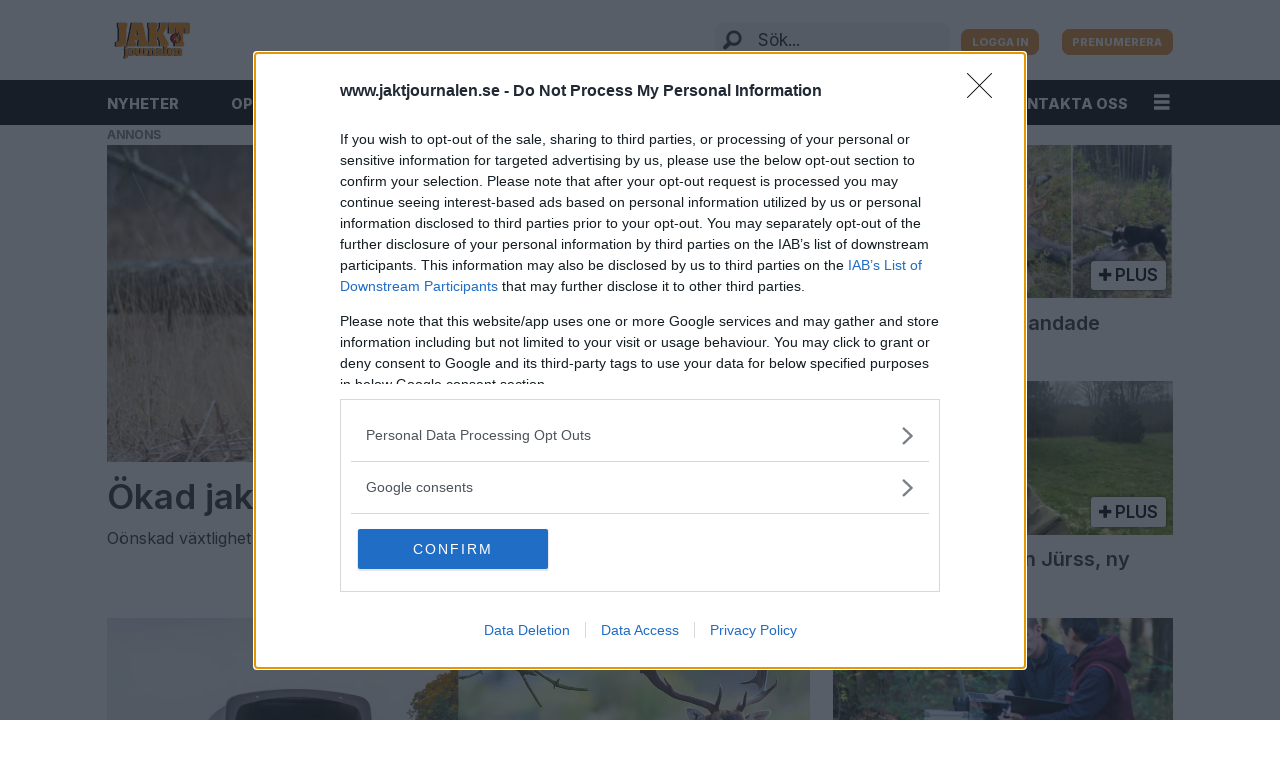

--- FILE ---
content_type: text/html; charset=UTF-8
request_url: https://www.jaktjournalen.se/tag/kl%C3%B6vvilt
body_size: 16999
content:
<!DOCTYPE html>
<html lang="sv-SE" dir="ltr" class="resp_fonts" data-hostpath="tag&#x2F;klövvilt">
    <head>

                
                <script type="module">
                    import { ClientAPI } from '/view-resources/baseview/public/common/ClientAPI/index.js?v=1768293024-L4';
                    window.labClientAPI = new ClientAPI({
                        pageData: {
                            url: 'https://www.jaktjournalen.se/tag',
                            pageType: 'front',
                            pageId: '100242',
                            section: '',
                            title: '',
                            seotitle: 'Artiklar om klövvilt på Jaktjournalen.se hittar du här',
                            sometitle: 'tag - jaktjournalen',
                            description: '',
                            seodescription: '',
                            somedescription: '',
                            device: 'desktop',
                            cmsVersion: '4.2.15',
                            contentLanguage: 'sv-SE',
                            published: '',
                            tags: [],
                            bylines: [],
                            site: {
                                domain: 'https://www.jaktjournalen.se',
                                id: '3',
                                alias: 'jaktjournalen'
                            }
                            // Todo: Add paywall info ...
                        },
                        debug: false
                    });
                </script>

                <title>Artiklar om klövvilt på Jaktjournalen.se hittar du här</title>
                <meta name="title" content="Artiklar om klövvilt på Jaktjournalen.se hittar du här">
                <meta name="description" content="">
                <meta http-equiv="Content-Type" content="text/html; charset=utf-8">
                <link rel="canonical" href="https://www.jaktjournalen.se/tag/klövvilt">
                <meta name="viewport" content="width=device-width, initial-scale=1">
                
                <meta property="og:type" content="frontpage">
                <meta property="og:title" content="tag - jaktjournalen">
                <meta property="og:description" content="">

                
                
                
                
                <meta property="og:image" content="/view-resources/dachser2/public/jaktjournalen/jaktjournalen-logo.png">
                <meta property="og:image:width" content="260">
                
                <meta property="og:url" content="https://www.jaktjournalen.se/tag/klövvilt">
                        <link type="image/png" rel="icon" href="/view-resources/dachser2/public/jaktjournalen/favicon.ico">
                        <link type="image/png" rel="icon" sizes="16x16" href="/view-resources/dachser2/public/jaktjournalen/favicon-16x16.png">
                        <link type="image/png" rel="icon" sizes="32x32" href="/view-resources/dachser2/public/jaktjournalen/favicon-32x32.png">
                        <link type="image/png" rel="icon" sizes="192x192" href="/view-resources/dachser2/public/jaktjournalen/android-chrome-192x192.png">
                        <link type="image/png" rel="icon" sizes="512x512" href="/view-resources/dachser2/public/jaktjournalen/android-chrome-512x512.png">
                        <link type="image/png" rel="apple-touch-icon" sizes="180x180" href="/view-resources/dachser2/public/jaktjournalen/apple-touch-icon.png">
                    
                <link href="https://fonts.googleapis.com/css?family=Merriweather:300,400,700,900" rel="stylesheet"  media="print" onload="this.media='all'" >
                <link rel="stylesheet" href="/view-resources/view/css/grid.css?v=1768293024-L4">
                <link rel="stylesheet" href="/view-resources/view/css/main.css?v=1768293024-L4">
                <link rel="stylesheet" href="/view-resources/view/css/colors.css?v=1768293024-L4">
                <link rel="stylesheet" href="/view-resources/view/css/print.css?v=1768293024-L4" media="print">
                <link rel="stylesheet" href="/view-resources/view/css/foundation-icons/foundation-icons.css?v=1768293024-L4">
                <link rel="stylesheet" href="/view-resources/view/css/site/jaktjournalen.css?v=1768293024-L4">
                <style data-key="custom_properties">
                    :root{--primary: rgba(0,0,0,1);--secondary: rgba(225,225,225,1);--tertiary: rgba(225,140,50,1);--quaternary: rgba(234,220,206,1);--quinary: rgba(34,85,158,1);--senary: rgba(201,57,53,1);--bg-primary: rgba(225,140,50,1);--bg-secondary: rgba(234,220,206,1);--bg-tertiary: rgba(243,243,243,1);--bg-quaternary: rgba(34,85,158,1);}
                </style>
                <style data-key="background_colors">
                    .bg-primary {background-color: rgba(225,140,50,1);}.bg-secondary {background-color: rgba(234,220,206,1);}.bg-tertiary {background-color: rgba(243,243,243,1);}.bg-quaternary {background-color: rgba(34,85,158,1);color: #fff;}@media (max-width: 1023px) { .color_mobile_bg-primary {background-color: rgba(225,140,50,1);}}@media (max-width: 1023px) { .color_mobile_bg-secondary {background-color: rgba(234,220,206,1);}}@media (max-width: 1023px) { .color_mobile_bg-tertiary {background-color: rgba(243,243,243,1);}}@media (max-width: 1023px) { .color_mobile_bg-quaternary {background-color: rgba(34,85,158,1);color: #fff;}}
                </style>
                <style data-key="background_colors_opacity">
                    .bg-primary.op-bg_20 {background-color: rgba(225, 140, 50, 0.2);}.bg-primary.op-bg_40 {background-color: rgba(225, 140, 50, 0.4);}.bg-primary.op-bg_60 {background-color: rgba(225, 140, 50, 0.6);}.bg-primary.op-bg_80 {background-color: rgba(225, 140, 50, 0.8);}.bg-secondary.op-bg_20 {background-color: rgba(234, 220, 206, 0.2);}.bg-secondary.op-bg_40 {background-color: rgba(234, 220, 206, 0.4);}.bg-secondary.op-bg_60 {background-color: rgba(234, 220, 206, 0.6);}.bg-secondary.op-bg_80 {background-color: rgba(234, 220, 206, 0.8);}.bg-tertiary.op-bg_20 {background-color: rgba(243, 243, 243, 0.2);}.bg-tertiary.op-bg_40 {background-color: rgba(243, 243, 243, 0.4);}.bg-tertiary.op-bg_60 {background-color: rgba(243, 243, 243, 0.6);}.bg-tertiary.op-bg_80 {background-color: rgba(243, 243, 243, 0.8);}.bg-quaternary.op-bg_20 {background-color: rgba(34, 85, 158, 0.2);color: #fff;}.bg-quaternary.op-bg_40 {background-color: rgba(34, 85, 158, 0.4);color: #fff;}.bg-quaternary.op-bg_60 {background-color: rgba(34, 85, 158, 0.6);color: #fff;}.bg-quaternary.op-bg_80 {background-color: rgba(34, 85, 158, 0.8);color: #fff;}@media (max-width: 1023px) { .color_mobile_bg-primary.op-bg_20 {background-color: rgba(225, 140, 50, 0.2);}}@media (max-width: 1023px) { .color_mobile_bg-primary.op-bg_40 {background-color: rgba(225, 140, 50, 0.4);}}@media (max-width: 1023px) { .color_mobile_bg-primary.op-bg_60 {background-color: rgba(225, 140, 50, 0.6);}}@media (max-width: 1023px) { .color_mobile_bg-primary.op-bg_80 {background-color: rgba(225, 140, 50, 0.8);}}@media (max-width: 1023px) { .color_mobile_bg-secondary.op-bg_20 {background-color: rgba(234, 220, 206, 0.2);}}@media (max-width: 1023px) { .color_mobile_bg-secondary.op-bg_40 {background-color: rgba(234, 220, 206, 0.4);}}@media (max-width: 1023px) { .color_mobile_bg-secondary.op-bg_60 {background-color: rgba(234, 220, 206, 0.6);}}@media (max-width: 1023px) { .color_mobile_bg-secondary.op-bg_80 {background-color: rgba(234, 220, 206, 0.8);}}@media (max-width: 1023px) { .color_mobile_bg-tertiary.op-bg_20 {background-color: rgba(243, 243, 243, 0.2);}}@media (max-width: 1023px) { .color_mobile_bg-tertiary.op-bg_40 {background-color: rgba(243, 243, 243, 0.4);}}@media (max-width: 1023px) { .color_mobile_bg-tertiary.op-bg_60 {background-color: rgba(243, 243, 243, 0.6);}}@media (max-width: 1023px) { .color_mobile_bg-tertiary.op-bg_80 {background-color: rgba(243, 243, 243, 0.8);}}@media (max-width: 1023px) { .color_mobile_bg-quaternary.op-bg_20 {background-color: rgba(34, 85, 158, 0.2);color: #fff;}}@media (max-width: 1023px) { .color_mobile_bg-quaternary.op-bg_40 {background-color: rgba(34, 85, 158, 0.4);color: #fff;}}@media (max-width: 1023px) { .color_mobile_bg-quaternary.op-bg_60 {background-color: rgba(34, 85, 158, 0.6);color: #fff;}}@media (max-width: 1023px) { .color_mobile_bg-quaternary.op-bg_80 {background-color: rgba(34, 85, 158, 0.8);color: #fff;}}
                </style>
                <style data-key="border_colors">
                    .border-bg-primary{--border-color: var(--bg-primary);}.mobile_border-bg-primary{--mobile-border-color: var(--bg-primary);}.border-bg-secondary{--border-color: var(--bg-secondary);}.mobile_border-bg-secondary{--mobile-border-color: var(--bg-secondary);}.border-bg-tertiary{--border-color: var(--bg-tertiary);}.mobile_border-bg-tertiary{--mobile-border-color: var(--bg-tertiary);}.border-bg-quaternary{--border-color: var(--bg-quaternary);}.mobile_border-bg-quaternary{--mobile-border-color: var(--bg-quaternary);}
                </style>
                <style data-key="font_colors">
                    .primary {color: rgba(0,0,0,1) !important;}.secondary {color: rgba(225,225,225,1) !important;}.tertiary {color: rgba(225,140,50,1) !important;}.quaternary {color: rgba(234,220,206,1) !important;}.quinary {color: rgba(34,85,158,1) !important;}.senary {color: rgba(201,57,53,1) !important;}@media (max-width: 1023px) { .color_mobile_primary {color: rgba(0,0,0,1) !important;}}@media (max-width: 1023px) { .color_mobile_secondary {color: rgba(225,225,225,1) !important;}}@media (max-width: 1023px) { .color_mobile_tertiary {color: rgba(225,140,50,1) !important;}}@media (max-width: 1023px) { .color_mobile_quaternary {color: rgba(234,220,206,1) !important;}}@media (max-width: 1023px) { .color_mobile_quinary {color: rgba(34,85,158,1) !important;}}@media (max-width: 1023px) { .color_mobile_senary {color: rgba(201,57,53,1) !important;}}
                </style>
                <style data-key="image_gradient">
                    .image-gradient-bg-primary{--background-color: var(--bg-primary);}.color_mobile_image-gradient-bg-primary{--mobile-background-color: var(--bg-primary);}.image-gradient-bg-secondary{--background-color: var(--bg-secondary);}.color_mobile_image-gradient-bg-secondary{--mobile-background-color: var(--bg-secondary);}.image-gradient-bg-tertiary{--background-color: var(--bg-tertiary);}.color_mobile_image-gradient-bg-tertiary{--mobile-background-color: var(--bg-tertiary);}.image-gradient-bg-quaternary{--background-color: var(--bg-quaternary);}.color_mobile_image-gradient-bg-quaternary{--mobile-background-color: var(--bg-quaternary);}
                </style>
                <style data-key="custom_css_variables">
                :root {
                    --lab_page_width: 1088px;
                    --lab_columns_gutter: 11px;
                    --space-top: 120;
                    --space-top-adnuntiusAd: 120;
                }

                @media(max-width: 767px) {
                    :root {
                        --lab_columns_gutter: 10px;
                    }
                }

                @media(min-width: 767px) {
                    :root {
                    }
                }
                </style>
<script src="/view-resources/public/common/JWTCookie.js?v=1768293024-L4"></script>
<script src="/view-resources/public/common/Paywall.js?v=1768293024-L4"></script>
                <script>
                window.Dac = window.Dac || {};
                (function () {
                    if (navigator) {
                        window.Dac.clientData = {
                            language: navigator.language,
                            userAgent: navigator.userAgent,
                            innerWidth: window.innerWidth,
                            innerHeight: window.innerHeight,
                            deviceByMediaQuery: getDeviceByMediaQuery(),
                            labDevice: 'desktop', // Device from labrador
                            device: 'desktop', // Device from varnish
                            paywall: {
                                isAuthenticated: isPaywallAuthenticated(),
                                toggleAuthenticatedContent: toggleAuthenticatedContent,
                                requiredProducts: [],
                            },
                            page: {
                                id: '100242',
                                extId: ''
                            },
                            siteAlias: 'jaktjournalen',
                            debug: window.location.href.includes('debug=1')
                        };
                        function getDeviceByMediaQuery() {
                            if (window.matchMedia('(max-width: 767px)').matches) return 'mobile';
                            if (window.matchMedia('(max-width: 1023px)').matches) return 'tablet';
                            return 'desktop';
                        }

                        function isPaywallAuthenticated() {
                            if (window.Dac && window.Dac.JWTCookie) {
                                var JWTCookie = new Dac.JWTCookie({ debug: false });
                                return JWTCookie.isAuthenticated();
                            }
                            return false;
                        }

                        function toggleAuthenticatedContent(settings) {
                            if (!window.Dac || !window.Dac.Paywall) {
                                return;
                            }
                            var Paywall = new Dac.Paywall();
                            var updateDOM = Paywall.updateDOM;

                            if(settings && settings.displayUserName) {
                                var userName = Paywall.getUserName().then((userName) => {
                                    updateDOM(userName !== false, userName, settings.optionalGreetingText);
                                });
                            } else {
                                updateDOM(window.Dac.clientData.paywall.isAuthenticated);
                            }
                        }
                    }
                }());
                </script>

                    <script type="module" src="/view-resources/baseview/public/common/baseview/moduleHandlers.js?v=1768293024-L4" data-cookieconsent="ignore"></script>
<!-- DataLayer -->
<script>

    var dataLayerData = {};


    dataLayer = [dataLayerData];
</script><!-- Global site tag (gtag.js) - Google Analytics -->
<script async src="https://www.googletagmanager.com/gtag/js?id=G-FCC1ZSYBQK"></script>
<script>
    window.dataLayer = window.dataLayer || [];
    function gtag(){dataLayer.push(arguments);}
    gtag('js', new Date());
    gtag('config', 'G-FCC1ZSYBQK');
</script><!-- Google Tag Manager -->
<script>
    window.dataLayer = window.dataLayer || [];
</script>
<script>(function(w,d,s,l,i){w[l]=w[l]||[];w[l].push({'gtm.start':
new Date().getTime(),event:'gtm.js'});var f=d.getElementsByTagName(s)[0],
j=d.createElement(s),dl=l!='dataLayer'?'&l='+l:'';j.async=true;j.src=
'https://www.googletagmanager.com/gtm.js?id='+i+dl;f.parentNode.insertBefore(j,f);
})(window,document,'script','dataLayer','GTM-TVNL34G3');</script>

                                <script src="https://ads.holid.io/auto/jaktjournalen.se/holid.js" defer></script>
                <link href="https://fonts.googleapis.com/css?family=Inter:regular,600,800" rel="stylesheet"  media="print" onload="this.media='all'" >
                <style id="dachser-vieweditor-styles">
                    body { font-family: "Inter"; font-weight: 600; font-style: normal; }
                    header#nav, header.pageHeader { font-family: "Inter"; font-weight: 600; font-style: normal; }
                    .bodytext { font-family: "Inter"; font-weight: 600; font-style: normal; }
                    .topBarMenu ul li, .pageHeader .hamburger .hamburger-container .topBarMenu ul li { font-family: "Inter"; font-weight: 600; font-style: normal; }
                    .dropdownMenu ul li, .pageHeader .hamburger .hamburger-container .dropdownMenu ul li { font-family: "Inter"; font-weight: 600; font-style: normal; }
                    .articleHeader .headline { font-family: "Inter"; font-weight: normal; font-style: normal; }
                    .articleHeader .subtitle { font-family: "Inter"; font-weight: normal; font-style: normal; }
                    .font-Inter { font-family: "Inter" !important; }
                    .font-Inter.font-weight-normal { font-weight: normal !important; }
                    .font-Inter.font-weight-bold { font-weight: 600 !important; }
                    .font-Inter.font-weight-black { font-weight: 800 !important; }
                </style>
                <style id="css_variables"></style>
                <script>
                    window.dachserData = {
                        _data: {},
                        _instances: {},
                        get: function(key) {
                            return dachserData._data[key] || null;
                        },
                        set: function(key, value) {
                            dachserData._data[key] = value;
                        },
                        push: function(key, value) {
                            if (!dachserData._data[key]) {
                                dachserData._data[key] = [];
                            }
                            dachserData._data[key].push(value);
                        },
                        setInstance: function(key, identifier, instance) {
                            if (!dachserData._instances[key]) {
                                dachserData._instances[key] = {};
                            }
                            dachserData._instances[key][identifier] = instance;
                        },
                        getInstance: function(key, identifier) {
                            return dachserData._instances[key] ? dachserData._instances[key][identifier] || null : null;
                        },
                        reflow: () => {}
                    };
                </script>
                

                <script type="application/ld+json">
                [{"@context":"http://schema.org","@type":"WebSite","name":"jaktjournalen","url":"https://www.jaktjournalen.se"},{"@context":"https://schema.org","@type":"WebPage","name":"Artiklar om klövvilt på Jaktjournalen.se hittar du här","description":""}]
                </script>                
                <script >// Lets us show the users as "logged inn" even if they have no active subscriptions
window.Dac.clientData.paywall.toggleAuthenticatedContent = function() {
    const uniteAuthenticated = document.cookie.split(';').some((item) => item.trim().startsWith('Paywall-Subscriber='));
    if (!window.Dac || !window.Dac.Paywall) return;
    var Paywall = new Dac.Paywall();
    var updateDOM = Paywall.updateDOM;
    updateDOM(uniteAuthenticated);
}</script>
                
                



<script>
var k5aMeta = { "title": "Artiklar om klövvilt på Jaktjournalen.se hittar du här", "teasertitle": "", "kicker": "", "url": "https://www.jaktjournalen.se/tag/klövvilt", "login": (Dac.clientData.paywall.isAuthenticated ? 1 : 0), "subscriber": (Dac.clientData.paywall.isAuthenticated ? 1 : 0), "subscriberId": (Dac.clientData.subscriberId ? `"${ Dac.clientData.subscriberId }"` : "") };
</script>
                <script src="//cl.k5a.io/6156b8c81b4d741e051f44c2.js" async></script>

                <script src="https://cl-eu6.k5a.io/66f28aa54d93c57620548c52.js" async></script>
        
    </head>
    <body class="l4 front site_jaktjournalen"
        
        >

<!-- Google Tag Manager (noscript) -->
<noscript><iframe src="https://www.googletagmanager.com/ns.html?id=GTM-TVNL34G3"
height="0" width="0" style="display:none;visibility:hidden"></iframe></noscript>
<!-- End Google Tag Manager (noscript) -->        
        <script>
        document.addEventListener("DOMContentLoaded", (event) => {
            setScrollbarWidth();
            window.addEventListener('resize', setScrollbarWidth);
        });
        function setScrollbarWidth() {
            const root = document.querySelector(':root');
            const width = (window.innerWidth - document.body.offsetWidth < 21) ? window.innerWidth - document.body.offsetWidth : 15;
            root.style.setProperty('--lab-scrollbar-width', `${ width }px`);
        }
        </script>

        
        <a href="#main" class="skip-link">Jump to main content</a>

        <header class="pageElement pageHeader">
    <div class="section grid-fixed">
    <div class="row mainrow">
<figure class="logo">
    <a href=" //jaktjournalen.se" aria-label="Gå till startsida">
        <img src="/view-resources/dachser2/public/jaktjournalen/jaktjournalen-logo.svg"
            alt="Gå till startsida. Logo, Jaktjournalen"
            width="80"
            >
    </a>
</figure>
<div data-id="pageElements-5" class="search visible dac-hidden-desktop-down">

        <button class="search-button" aria-label="Sök" >
                <i class="open fi-magnifying-glass"></i>
                <i class="close fi-x"></i>
        </button>

    <form class="search-container" action="/cse" method="get" role="search">
        <label for="search-input-5" class="visuallyhidden">Sök</label>
        <input type="text" id="search-input-5" name="q" placeholder="Sök...">
    </form>
</div>

    <script>
        if (document.querySelector('[data-id="pageElements-5"] .search-button')) {
            document.querySelector('[data-id="pageElements-5"] .search-button').addEventListener('click', (event) => {
                document.querySelector('[data-id="pageElements-5"] .search-container').submit();
            }, false);
        }
    </script>
<nav class="navigation topBarMenu">
	<ul class="menu-list">
			<li class="first-list-item dac-paywall-not-authenticated">
				<a href="https://api.jaktjournalen.se/paywall/login?&siteAlias=jaktjournalen&&siteId=3&contentUrl=https%3A%2F%2Fjaktjournalen.se%2F" target="_self">LOGGA IN</a>
			</li>
			<li class="first-list-item dac-paywall-authenticated">
				<a href="https://3fmediagroup.portal.worldoftulo.com/" target="_self">MIN SIDA</a>
			</li>
			<li class="first-list-item dac-paywall-not-authenticated">
				<a href="https://prenumerera.3fmediagroup.com/3f_marketplace_standard/jj_marketplace?utm_source=jaktjournalen&utm_medium=prenumerera&utm_campaign=standard" target="_self">PRENUMERERA</a>
			</li>
			<li class="first-list-item dac-paywall-authenticated">
				<a href="https://api.jaktjournalen.se/paywall/logout?&siteAlias=jaktjournalen&contentUrl=https%3A%2F%2Fjaktjournalen.se%2F" target="_self">LOGGA UT</a>
			</li>
	</ul>
</nav>



	<script>
		(function () {
			const menuLinks = document.querySelectorAll(`nav.topBarMenu ul li a`);
			for (let i = 0; i < menuLinks.length; i++) {
				const link = menuLinks[i].pathname;
				if (link === window.location.pathname) {
					menuLinks[i].parentElement.classList.add('lab-link-active');
				} else {
					menuLinks[i].parentElement.classList.remove('lab-link-active');
				}
			}
		})();
	</script>


</div>
<div class="row bottomrow">
<nav class="navigation mainMenu dac-hidden-desktop-down">
	<ul class="menu-list">
			<li class="first-list-item ">
				<a href="/tag/nyheter" target="_self">NYHETER</a>
			</li>
			<li class="first-list-item ">
				<a href="/opinion" target="_self">OPINION</a>
			</li>
			<li class="first-list-item ">
				<a href="/tag/utrustning" target="_self">UTRUSTNING</a>
			</li>
			<li class="first-list-item has-children">
				<a href="/mästerskap2" target="_self">MÄSTERSKAP</a>
				<ul class="children">
					<li class="dac-hidden-desktop-up">
						<a href="https://www.jaktjournalen.se/st%C3%B6vare-hare-2025" target="_self">Stövar-SM Hare 2025</a>
					</li>
					<li class="dac-hidden-desktop-up">
						<a href="https://www.jaktjournalen.se/st%C3%B6var-sm-r%C3%A4v-2025" target="_self">Stövar-SM Räv 2025-2026</a>
					</li>
				</ul>
			</li>
			<li class="first-list-item ">
				<a href="/tag/mat" target="_self">MAT</a>
			</li>
			<li class="first-list-item ">
				<a href="/viltvard" target="_self">VILTVÅRD</a>
			</li>
			<li class="first-list-item ">
				<a href="https://etidning.jaktochfiskejournalen.se/search?title=209" target="_self">E-TIDNING</a>
			</li>
			<li class="first-list-item ">
				<a href="/kontakta-oss" target="_self">KONTAKTA OSS</a>
			</li>
	</ul>
</nav>



	<script>
		(function () {
			const menuLinks = document.querySelectorAll(`nav.mainMenu ul li a`);
			for (let i = 0; i < menuLinks.length; i++) {
				const link = menuLinks[i].pathname;
				if (link === window.location.pathname) {
					menuLinks[i].parentElement.classList.add('lab-link-active');
				} else {
					menuLinks[i].parentElement.classList.remove('lab-link-active');
				}
			}
		})();
	</script>

<nav class="navigation bottomBarMenu dac-hidden-desktop-up">
	<ul class="menu-list">
			<li class="first-list-item ">
				<a href="/tag/nyheter" target="_self">NYHETER</a>
			</li>
			<li class="first-list-item ">
				<a href="https://etidning.jaktochfiskejournalen.se/search?title=209" target="_self">E-TIDNING</a>
			</li>
			<li class="first-list-item ">
				<a href="/kontakta-oss" target="_self">KONTAKT</a>
			</li>
	</ul>
</nav>



	<script>
		(function () {
			const menuLinks = document.querySelectorAll(`nav.bottomBarMenu ul li a`);
			for (let i = 0; i < menuLinks.length; i++) {
				const link = menuLinks[i].pathname;
				if (link === window.location.pathname) {
					menuLinks[i].parentElement.classList.add('lab-link-active');
				} else {
					menuLinks[i].parentElement.classList.remove('lab-link-active');
				}
			}
		})();
	</script>

<div data-id="pageElements-10" class="search to-be-expanded dac-hidden-desktop-up">

        <button class="search-button search-expander" aria-label="Sök"  aria-expanded="false" aria-controls="search-input-10" >
                <i class="open fi-magnifying-glass"></i>
                <i class="close fi-x"></i>
        </button>

    <form class="search-container" action="/cse" method="get" role="search">
        <label for="search-input-10" class="visuallyhidden">Sök</label>
        <input type="text" id="search-input-10" name="q" placeholder="SOK">
    </form>
</div>

        <script>
            // Do the check for the search button inside the if statement, so we don't set a global const if there are multiple search buttons
            if (document.querySelector('[data-id="pageElements-10"] .search-button')) {
                // Now we can set a const that is only available inside the if scope
                const searchButton = document.querySelector('[data-id="pageElements-10"] .search-button');
                searchButton.addEventListener('click', (event) => {
                    event.preventDefault();
                    event.stopPropagation();

                    // Toggle the expanded class on the search button and set the aria-expanded attribute.
                    searchButton.parentElement.classList.toggle('expanded');
                    searchButton.setAttribute('aria-expanded', searchButton.getAttribute('aria-expanded') === 'true' ? 'false' : 'true');
                    searchButton.setAttribute('aria-label', searchButton.getAttribute('aria-expanded') === 'true' ? 'Stäng sökningen' : 'Öppna sökning');

                    // Set focus to the input. 
                    // This might be dodgy due to moving focus automatically, but we'll keep it in for now.
                    if (searchButton.getAttribute('aria-expanded') === 'true') {
                        document.getElementById('search-input-10').focus();
                    }
                }, false);
            }

            if (document.getElementById('bonusButton')) {
                document.getElementById('bonusButton').addEventListener('click', (event) => {
                    document.querySelector('[data-id="pageElements-10"] .search-container').submit();
                }, false);
            }

            /*
                There should probably be some sort of sorting of the elements, so that if the search button is to the right,
                the tab order should be the input before the button.
                This is a job for future me.
            */
        </script>
<div class="hamburger to-be-expanded" data-id="pageElements-11">
    <div class="positionRelative">
        <span class="hamburger-button hamburger-expander ">
            <button class="burger-btn" aria-label="Öppna menyn" aria-expanded="false" aria-controls="hamburger-container" aria-haspopup="menu">
                    <i class="open fi-list"></i>
                    <i class="close fi-x"></i>
            </button>
        </span>
            <div class="hamburger-container" id="hamburger-container">        
<nav class="navigation mainMenu dac-hidden-desktop-up">
	<ul class="menu-list">
			<li class="first-list-item ">
				<a href="/tag/nyheter" target="_self">NYHETER</a>
			</li>
			<li class="first-list-item ">
				<a href="/opinion" target="_self">OPINION</a>
			</li>
			<li class="first-list-item ">
				<a href="/tag/utrustning" target="_self">UTRUSTNING</a>
			</li>
			<li class="first-list-item has-children">
				<a href="/mästerskap2" target="_self">MÄSTERSKAP</a>
				<ul class="children">
					<li class="dac-hidden-desktop-up">
						<a href="https://www.jaktjournalen.se/st%C3%B6vare-hare-2025" target="_self">Stövar-SM Hare 2025</a>
					</li>
					<li class="dac-hidden-desktop-up">
						<a href="https://www.jaktjournalen.se/st%C3%B6var-sm-r%C3%A4v-2025" target="_self">Stövar-SM Räv 2025-2026</a>
					</li>
				</ul>
			</li>
			<li class="first-list-item ">
				<a href="/tag/mat" target="_self">MAT</a>
			</li>
			<li class="first-list-item ">
				<a href="/viltvard" target="_self">VILTVÅRD</a>
			</li>
			<li class="first-list-item ">
				<a href="https://etidning.jaktochfiskejournalen.se/search?title=209" target="_self">E-TIDNING</a>
			</li>
			<li class="first-list-item ">
				<a href="/kontakta-oss" target="_self">KONTAKTA OSS</a>
			</li>
	</ul>
</nav>



	<script>
		(function () {
			const menuLinks = document.querySelectorAll(`nav.mainMenu ul li a`);
			for (let i = 0; i < menuLinks.length; i++) {
				const link = menuLinks[i].pathname;
				if (link === window.location.pathname) {
					menuLinks[i].parentElement.classList.add('lab-link-active');
				} else {
					menuLinks[i].parentElement.classList.remove('lab-link-active');
				}
			}
		})();
	</script>

<nav class="navigation dropdownMenu expandable toggleChildren">
	<ul class="menu-list">
			<li class="first-list-item has-children">
				<a href="/m%C3%A4sterskap2" target="_self">Mästerskap</a>
				<ul class="children">
					<li class="">
						<a href="https://www.jaktjournalen.se/st%C3%B6var-sm-r%C3%A4v-2025" target="_self">Stövar-SM Räv 2025-2026</a>
					</li>
					<li class="">
						<a href="https://www.jaktjournalen.se/st%C3%B6vare-hare-2025" target="_self">Stövar-SM Hare 2025</a>
					</li>
					<li class="">
						<a href="https://www.jaktjournalen.se/st%C3%B6var-sm--r%C3%A4v-2024" target="_self">Stövar-SM Räv 24-25</a>
					</li>
					<li class="">
						<a href="https://www.jaktjournalen.se/st%C3%B6var-sm-hare-2024" target="_self">Stövar-SM Hare 2024</a>
					</li>
					<li class="">
						<a href="https://www.jaktjournalen.se/jamthund-km-24" target="_self">Jämthundmästerskapet KM 2024</a>
					</li>
					<li class="">
						<a href="https://www.jaktjournalen.se/jamthundu24" target="_self">Jämthundmästerskapet ung 2024</a>
					</li>
					<li class="">
						<a href="https://www.jaktjournalen.se/alghund24" target="_self">Älghund-SM 2024</a>
					</li>
				</ul>
			</li>
			<li class="first-list-item has-children">
				<a href="/tag/jakthundar" target="_self">Hund</a>
				<ul class="children">
					<li class="">
						<a href="/tag/veterinärt" target="_self">VETERINÄRT</a>
					</li>
				</ul>
			</li>
			<li class="first-list-item has-children">
				<a href="/tag/utrustning" target="_self">Utrustning</a>
				<ul class="children">
					<li class="">
						<a href="/tag/vapentest" target="_self">VAPENTEST</a>
					</li>
				</ul>
			</li>
			<li class="first-list-item ">
				<a href="/försäkringar" target="_self">Försäkringar</a>
			</li>
			<li class="first-list-item ">
				<a href="https://www.3fmediagroup.com/annonsera/" target="_self">Annonsera hos oss</a>
			</li>
			<li class="first-list-item ">
				<a href="/tipsa-oss" target="_self">Kontakt</a>
			</li>
			<li class="first-list-item ">
				<a href="/medarbetare" target="_self">Om oss</a>
			</li>
			<li class="first-list-item dac-hidden-desktop-up">
				<a href="https://etidning.jaktochfiskejournalen.se/search?title=209" target="_self">E-tidning</a>
			</li>
			<li class="first-list-item ">
				<a href="/tag/extra" target="_self">Extra</a>
			</li>
			<li class="first-list-item ">
				<a href="https://www.jaktjournalen.se/faq" target="_blank">FAQ</a>
			</li>
	</ul>
</nav>

		<script>
			(function () {
				// This is only called when the user presses the escape key.
				function closeElement(event, element) {
					if (event.key === 'Escape') {
						window.removeEventListener('keydown', closeElement);

						// Get all expanded elements and close them
						const expanded = document.querySelectorAll('nav.dropdownMenu.expandable .has-children.expanded');
						for (let i = 0; i < expanded.length; i++) {
							expanded[i].classList.remove('expanded');
							
							// Traverse up from the element the user has selected to see if it is a child of the expanded element
							// If it is, set focus to the first child, as that is the span element with tabindex. 
							// This is so that if the user has moved on from the menu, we shouldn't mess with the focus and flow
							if (document.activeElement.closest('.has-children') === expanded[i]) {
								expanded[i].children[0].focus();
							}
						}
					}
				}

				function toggleElement(event, element) {
					// Prevent the default link behavior
					event.preventDefault();

					// Check if there are other expanded elements and close them
					const expanded = document.querySelectorAll('nav.dropdownMenu.expandable .has-children.expanded');
					for (let i = 0; i < expanded.length; i++) {
						if (expanded[i] !== element.parentElement) {
							expanded[i].classList.remove('expanded');
						}
					}

					// Toggle the class "expanded" on the parent element
					// We toggle instead of add/remove the class because we don't know if we are opening or closing the element
					element.parentElement.classList.toggle('expanded');

					window.addEventListener('keydown', closeElement);
				}

				// Add extra element for carat and toggle functionality after the span or a element
				function addCarat(element) {
					const carat = document.createElement('span');
					carat.classList.add('carat');
					carat.tabIndex = '0';
					const sibling = element.querySelector(':scope > a') || element.querySelector(':scope > span');
					element.insertBefore(carat, sibling.nextSibling);
					element.tabIndex = '-1';
					if (sibling.tagName === 'A') {
						sibling.tabIndex = '0';
					} else if (sibling.tagName === 'SPAN') {
						sibling.tabIndex = '-1';
					}
				}

				// Get all elements with class "has-children" and add two events - one click event and one keydown event
				// Allow for the same expandable menu to be reused in different viewports by using different classes
				let classes = '';
				if (classes) {
					classes = '.' + classes.trim().split(' ').join('.');
				}

				const hasChildren = document.querySelectorAll(`nav.dropdownMenu${ classes }.expandable .has-children > span`);
				for (let i = 0; i < hasChildren.length; i++) {
					hasChildren[i].addEventListener('click', function(e) {
						toggleElement(e, this);
					});

					hasChildren[i].addEventListener('keydown', function (e) {
						// Check for both enter and space keys
						if (e.key === 'Enter' || e.key === ' ') {
							toggleElement(e, this);
						}
					});
				}

				// Get all elements with class "has-children" when toggleChildren is enabled and carat and toggle functionality 
				const hasChildrenToggle = document.querySelectorAll(`nav.dropdownMenu${ classes }.expandable.toggleChildren .has-children > span, nav.dropdownMenu${ classes }.expandable.toggleChildren .has-children > a`);
				for (let i = 0; i < hasChildrenToggle.length; i++) {

					// Add carat to the element
					addCarat(hasChildrenToggle[i].parentElement);

					if (hasChildrenToggle[i].tagName === 'A' || hasChildrenToggle[i].tagName === 'SPAN') {
						hasChildrenToggle[i].nextSibling.addEventListener('click', function(e) {
							toggleElement(e, hasChildrenToggle[i]);
						});

						hasChildrenToggle[i].nextSibling.addEventListener('keydown', function(e) {
							// Check for both enter and space keys
							if (e.key === 'Enter' || e.key === ' ') {
								toggleElement(e, hasChildrenToggle[i]);
							}
						});

						// Use with caution - ensure that parent li overlaps with child ul to avoid prematurely triggering leave
						if (hasChildrenToggle[i].closest('nav').classList.contains('toggleOnHover')) {
							hasChildrenToggle[i].addEventListener('mouseenter', function(e) {
								hasChildrenToggle[i].parentElement.classList.add('expanded');
							});

							hasChildrenToggle[i].parentElement.addEventListener('mouseleave', function(e) {
								hasChildrenToggle[i].parentElement.classList.remove('expanded');
							});
						}
					}
				}
			})();
		</script>


	<script>
		(function () {
			const menuLinks = document.querySelectorAll(`nav.dropdownMenu ul li a`);
			for (let i = 0; i < menuLinks.length; i++) {
				const link = menuLinks[i].pathname;
				if (link === window.location.pathname) {
					menuLinks[i].parentElement.classList.add('lab-link-active');
				} else {
					menuLinks[i].parentElement.classList.remove('lab-link-active');
				}
			}
		})();
	</script>


            </div>
    </div>

</div>

<script>
    (function(){
        const burgerButton = document.querySelector('[data-id="pageElements-11"] .burger-btn');
        const dropdownCloseSection = document.querySelector('[data-id="pageElements-11"] .dropdown-close-section');

        function toggleDropdown() {
            // Toggle the expanded class and aria-expanded attribute
            document.querySelector('[data-id="pageElements-11"].hamburger.to-be-expanded').classList.toggle('expanded');
            burgerButton.setAttribute('aria-expanded', burgerButton.getAttribute('aria-expanded') === 'true' ? 'false' : 'true');
            burgerButton.setAttribute('aria-label', burgerButton.getAttribute('aria-expanded') === 'true' ? 'Stäng menyn' : 'Öppna menyn');

            // This doesn't seem to do anything? But there's styling dependent on it some places
            document.body.classList.toggle('hamburger-expanded');
        }

        // Called via the eventlistener - if the key is Escape, toggle the dropdown and remove the eventlistener
        function closeDropdown(e) {
            if(e.key === 'Escape') {
                toggleDropdown();
                // Set the focus back on the button when clicking escape, so the user can continue tabbing down
                // the page in a natural flow
                document.querySelector('[data-id="pageElements-11"] .burger-btn').focus();
                window.removeEventListener('keydown', closeDropdown);
            }
        }

        if(burgerButton) {
            burgerButton.addEventListener('click', function(e) {
                e.preventDefault();
                toggleDropdown();

                // If the menu gets expanded, add the eventlistener that will close it on pressing Escape
                // else, remove the eventlistener otherwise it will continue to listen for escape even if the menu is closed.
                if(document.querySelector('[data-id="pageElements-11"] .burger-btn').getAttribute('aria-expanded') === 'true') {
                    window.addEventListener('keydown', closeDropdown);
                } else {
                    window.removeEventListener('keydown', closeDropdown);
                }
            })
        }
        if (dropdownCloseSection) {
            dropdownCloseSection.addEventListener('click', function(e) {
                e.preventDefault();
                toggleDropdown();
            });
        }

        document.querySelectorAll('.hamburger .hamburger-expander, .hamburger .hamburger-container, .stop-propagation').forEach(function (element) {
            element.addEventListener('click', function (e) {
                e.stopPropagation();
            });
        });
    }());
</script>
</div>

</div>


    <script>
        (function () {
            if (!'IntersectionObserver' in window) { return;}

            var scrollEvents = scrollEvents || [];
            var event = {
                target: 'header.pageHeader',
                offset: '20px',
                classes: [],
                styles: []
            };
            var classItem = {
                selector: '.pageHeader',
                class: []
            };
            classItem.class.push('scrolled');
            event.classes.push(classItem);
            scrollEvents.push(event);


            if (scrollEvents) {
                const domInterface = {
                    classList: {
                        remove: () => {},
                        add: () => {}
                    },
                    style: {
                        cssText: ''
                    }
                };
                scrollEvents.forEach(function(event) {
                    var callback = function (entries, observer) {
                        if (!entries[0]) { return; }
                        if (entries[0].isIntersecting) {
                            event.styles.forEach(function(item) {
                                (document.querySelector(item.selector) || domInterface).style.cssText = "";
                            });
                            event.classes.forEach(function(item) {
                                item.class.forEach(function(classname) {
                                    (document.querySelector(item.selector) || domInterface).classList.remove(classname);
                                });
                            });
                        } else {
                            event.styles.forEach(function(item) {
                                (document.querySelector(item.selector) || domInterface).style.cssText = item.style;
                            });
                            event.classes.forEach(function(item) {
                                item.class.forEach(function(classname) {
                                    (document.querySelector(item.selector) || domInterface).classList.add(classname);
                                });
                            });
                        }
                    };

                    var observer = new IntersectionObserver(callback, {
                        rootMargin: event.offset,
                        threshold: 1
                    });
                    var target = document.querySelector(event.target);
                    if (target) {
                        observer.observe(target);
                    }
                });
            }
        }());

        window.Dac.clientData.paywall.toggleAuthenticatedContent(); 
    </script>
</header>

        

        

        <section class="main front" id="main">
        <h1 class="hidden-heading">Artiklar om klövvilt på Jaktjournalen.se hittar du här</h1>
            <div data-element-guid="d6f9619a-1710-4186-9593-1dd1f841e2d5" class="placeholder placement-top">
<div data-element-guid="8a7bbe45-bf7b-459b-b229-9301bd595ad6" class="column google-ad small-12 large-12 small-abs-12 large-abs-12 display-label"  style="">

            <span class="ad-label">Annons</span>
            <div class="holidAds adunit" ></div>
</div>

</div>
            <div data-element-guid="5b611709-b12a-4428-9509-c29c17cd3cd1" class="page-content"><div data-element-guid="58c0e469-ce21-4c52-838e-04a4b86e9cf2" class="row small-12 large-12" style=""><article data-element-guid="c1aef72a-6452-4af8-a3a7-05177b4c5537" class="column compactDisplay small-12 large-8 small-abs-12 large-abs-8 " data-site-alias="jaktjournalen" data-section="nyheter" data-instance="100249" itemscope>
    
    <div class="content" style="">
        
        <a itemprop="url" class="" href="https://www.jaktjournalen.se/nyheter/oekad-jakt-kan-vara-baettre-aen-staengsel/1523783" data-k5a-url="https://www.jaktjournalen.se/a/1523783" rel="">


        <div class="media ">
                

                <figure data-element-guid="a40fb110-23f3-4518-93ea-49a87f1004b6" class="" >
    <div class="img fullwidthTarget">
        <picture>
            <source srcset="https://image.jaktjournalen.se/1523812.jpg?imageId=1523812&panox=0.00&panoy=9.17&panow=100.00&panoh=71.67&heightx=32.80&heighty=0.00&heightw=41.20&heighth=100.00&width=1412&height=636&format=webp&format=webp" 
                width="706"
                height="318"
                media="(min-width: 768px)"
                type="image/webp">    
            <source srcset="https://image.jaktjournalen.se/1523812.jpg?imageId=1523812&panox=0.00&panoy=9.17&panow=100.00&panoh=71.67&heightx=32.80&heighty=0.00&heightw=41.20&heighth=100.00&width=1412&height=636&format=webp&format=jpg" 
                width="706"
                height="318"
                media="(min-width: 768px)"
                type="image/jpeg">    
            <source srcset="https://image.jaktjournalen.se/1523812.jpg?imageId=1523812&panox=0.00&panoy=9.17&panow=100.00&panoh=71.67&heightx=32.80&heighty=0.00&heightw=41.20&heighth=100.00&width=960&height=432&format=webp&format=webp" 
                width="480"
                height="216"
                media="(max-width: 767px)"
                type="image/webp">    
            <source srcset="https://image.jaktjournalen.se/1523812.jpg?imageId=1523812&panox=0.00&panoy=9.17&panow=100.00&panoh=71.67&heightx=32.80&heighty=0.00&heightw=41.20&heighth=100.00&width=960&height=432&format=webp&format=jpg" 
                width="480"
                height="216"
                media="(max-width: 767px)"
                type="image/jpeg">    
            <img src="https://image.jaktjournalen.se/1523812.jpg?imageId=1523812&panox=0.00&panoy=9.17&panow=100.00&panoh=71.67&heightx=32.80&heighty=0.00&heightw=41.20&heighth=100.00&width=960&height=432&format=webp&format=jpg"
                width="480"
                height="216"
                title="Ökad jakt kan vara bättre än stängsel"
                alt="" 
                
                style=""    
                >
        </picture>        
            </div>
    
</figure>

                
                
                
                
                
                
                
            
            <div class="floatingText">

                <div class="labels">
                </div>
            </div>
            

        </div>


        
            <h2 itemprop="headline" 
    class="headline t35"
    style=""
    >Ökad jakt kan vara bättre än stängsel
</h2>
            <p itemprop="description" 
    class="subtitle "
    style=""
    >
    Oönskad växtlighet tog över när sikahjortarna stängdes ute
</p>


        




        </a>

        <time itemprop="datePublished" datetime="2025-12-11T10:03:54+01:00"></time>
    </div>
</article>
<div data-element-guid="377a9bb3-ce65-45fa-a924-68eb1c526b99" class="columns small-12 large-4 small-abs-12 large-abs-4"><div data-element-guid="45a13bf6-e779-45e9-8c0f-d2d9acdc86ba" class="row small-12 large-12" style=""><article data-element-guid="505a40e9-7fba-4a93-817d-3d0bd540c578" class="column paywall small-12 large-12 small-abs-12 large-abs-4 " data-site-alias="jaktjournalen" data-section="nyheter" data-instance="773380" itemscope>
    
    <div class="content" style="">
        
        <a itemprop="url" class="" href="https://www.jaktjournalen.se/nyheter/klovvilt-bjorn-och-blandade-kanslor/1471587" data-k5a-url="https://www.jaktjournalen.se/a/1471587" rel="">


        <div class="media ">
                

                <figure data-element-guid="c812a349-5b40-4ece-8a0c-4f07320db201" class="" >
    <div class="img fullwidthTarget">
        <picture>
            <source srcset="https://image.jaktjournalen.se/1471638.jpg?imageId=1471638&panox=0.00&panoy=0.00&panow=100.00&panoh=100.00&heightx=0.00&heighty=0.00&heightw=100.00&heighth=100.00&width=706&height=318&format=webp&format=webp" 
                width="353"
                height="159"
                media="(min-width: 768px)"
                type="image/webp">    
            <source srcset="https://image.jaktjournalen.se/1471638.jpg?imageId=1471638&panox=0.00&panoy=0.00&panow=100.00&panoh=100.00&heightx=0.00&heighty=0.00&heightw=100.00&heighth=100.00&width=706&height=318&format=webp&format=jpg" 
                width="353"
                height="159"
                media="(min-width: 768px)"
                type="image/jpeg">    
            <source srcset="https://image.jaktjournalen.se/1471638.jpg?imageId=1471638&panox=0.00&panoy=0.00&panow=100.00&panoh=100.00&heightx=0.00&heighty=0.00&heightw=100.00&heighth=100.00&width=960&height=432&format=webp&format=webp" 
                width="480"
                height="216"
                media="(max-width: 767px)"
                type="image/webp">    
            <source srcset="https://image.jaktjournalen.se/1471638.jpg?imageId=1471638&panox=0.00&panoy=0.00&panow=100.00&panoh=100.00&heightx=0.00&heighty=0.00&heightw=100.00&heighth=100.00&width=960&height=432&format=webp&format=jpg" 
                width="480"
                height="216"
                media="(max-width: 767px)"
                type="image/jpeg">    
            <img src="https://image.jaktjournalen.se/1471638.jpg?imageId=1471638&panox=0.00&panoy=0.00&panow=100.00&panoh=100.00&heightx=0.00&heighty=0.00&heightw=100.00&heighth=100.00&width=960&height=432&format=webp&format=jpg"
                width="480"
                height="216"
                title="Klövvilt, björn och blandade känslor"
                alt="" 
                
                style=""    
                >
        </picture>        
            </div>
    
</figure>

                
                
                
                
                
                
                
            
            <div class="floatingText">

                <div class="labels">
                </div>
            </div>
            
<div class="paywallLabel  "><span class="fi-plus"></span> Plus</div>

        </div>

<div class="paywallLabel  "><span class="fi-plus"></span> Plus</div>

        
            <h2 itemprop="headline" 
    class="headline t20 tm25"
    style=""
    >Klövvilt, björn och blandade känslor
</h2>

        




        </a>

        <time itemprop="datePublished" datetime="2025-03-04T09:00:00+01:00"></time>
    </div>
</article>
<article data-element-guid="a14b86cb-a18e-4853-a7e6-10ddf4c830ad" class="column paywall small-12 large-12 small-abs-12 large-abs-4 " data-site-alias="jaktjournalen" data-section="nyheter" data-instance="773382" itemscope>
    
    <div class="content" style="">
        
        <a itemprop="url" class="" href="https://www.jaktjournalen.se/nyheter/halla-dar-carl-johan-jrss-ny-jagarbas-pa-gotland/1024839" data-k5a-url="https://www.jaktjournalen.se/a/1024839" rel="">


        <div class="media ">
                

                <figure data-element-guid="73fe00a3-7335-4e48-ba64-9e2b0c276cb9" class="" >
    <div class="img fullwidthTarget">
        <picture>
            <source srcset="https://image.jaktjournalen.se/478883.jpg?imageId=478883&width=706&height=318&format=webp&format=webp" 
                width="353"
                height="159"
                media="(min-width: 768px)"
                type="image/webp">    
            <source srcset="https://image.jaktjournalen.se/478883.jpg?imageId=478883&width=706&height=318&format=webp&format=jpg" 
                width="353"
                height="159"
                media="(min-width: 768px)"
                type="image/jpeg">    
            <source srcset="https://image.jaktjournalen.se/478883.jpg?imageId=478883&width=960&height=432&format=webp&format=webp" 
                width="480"
                height="216"
                media="(max-width: 767px)"
                type="image/webp">    
            <source srcset="https://image.jaktjournalen.se/478883.jpg?imageId=478883&width=960&height=432&format=webp&format=jpg" 
                width="480"
                height="216"
                media="(max-width: 767px)"
                type="image/jpeg">    
            <img src="https://image.jaktjournalen.se/478883.jpg?imageId=478883&width=960&height=432&format=webp&format=jpg"
                width="480"
                height="216"
                title="Hallå där, Carl-Johan Jürss, ny jägarbas på Gotland"
                alt="" 
                
                style=""    
                >
        </picture>        
            </div>
    
</figure>

                
                
                
                
                
                
                
            
            <div class="floatingText">

                <div class="labels">
                </div>
            </div>
            
<div class="paywallLabel  "><span class="fi-plus"></span> Plus</div>

        </div>

<div class="paywallLabel  "><span class="fi-plus"></span> Plus</div>

        
            <h2 itemprop="headline" 
    class="headline t20 tm25"
    style=""
    >Hallå där, Carl-Johan Jürss, ny jägarbas på Gotland
</h2>

        




        </a>

        <time itemprop="datePublished" datetime="2024-04-22T10:00:13+02:00"></time>
    </div>
</article>
</div>
</div></div>
<div data-element-guid="dc1b91ab-8f20-4b5c-bcbb-fdf669ef346c" class="row small-12 large-12" style=""><article data-element-guid="745c9d75-966a-4924-9caa-c502596184e6" class="column paywall small-12 large-8 small-abs-12 large-abs-8 " data-site-alias="jaktjournalen" data-section="nyheter" data-instance="100243" itemscope>
    
    <div class="content" style="">
        
        <a itemprop="url" class="" href="https://www.jaktjournalen.se/nyheter/vi-tar-fullt-avstand-fran-olaglig-utplantering-av-vilt/996284" data-k5a-url="https://www.jaktjournalen.se/a/996284" rel="">


        <div class="media ">
                

                <figure data-element-guid="a2b746d1-b64d-48a8-beac-4b2aeece164a" class="" >
    <div class="img fullwidthTarget">
        <picture>
            <source srcset="https://image.jaktjournalen.se/351196.jpg?imageId=351196&width=1398&height=630&format=webp&format=webp" 
                width="699"
                height="315"
                media="(min-width: 768px)"
                type="image/webp">    
            <source srcset="https://image.jaktjournalen.se/351196.jpg?imageId=351196&width=1398&height=630&format=webp&format=jpg" 
                width="699"
                height="315"
                media="(min-width: 768px)"
                type="image/jpeg">    
            <source srcset="https://image.jaktjournalen.se/351196.jpg?imageId=351196&width=960&height=432&format=webp&format=webp" 
                width="480"
                height="216"
                media="(max-width: 767px)"
                type="image/webp">    
            <source srcset="https://image.jaktjournalen.se/351196.jpg?imageId=351196&width=960&height=432&format=webp&format=jpg" 
                width="480"
                height="216"
                media="(max-width: 767px)"
                type="image/jpeg">    
            <img src="https://image.jaktjournalen.se/351196.jpg?imageId=351196&width=960&height=432&format=webp&format=jpg"
                width="480"
                height="216"
                title="&#8221;Vi tar fullt avstånd från olaglig utplantering av vilt&#8221;"
                alt="" 
                
                style=""    
                >
        </picture>        
            </div>
    
</figure>

                
                
                
                
                
                
                
            
            <div class="floatingText">

                <div class="labels">
                </div>
            </div>
            
<div class="paywallLabel  "><span class="fi-plus"></span> Plus</div>

        </div>

<div class="paywallLabel  "><span class="fi-plus"></span> Plus</div>

        
            <h2 itemprop="headline" 
    class="headline t35 tm25"
    style=""
    >&#8221;Vi tar fullt avstånd från olaglig utplantering av vilt&#8221;
</h2>

        




        </a>

        <time itemprop="datePublished" datetime="2023-03-01T13:47:58+01:00"></time>
    </div>
</article>
<div data-element-guid="a52120a3-2d33-4c83-870b-3fc12691372d" class="columns small-12 large-4 small-abs-12 large-abs-4"><div data-element-guid="2cc2677a-85f0-4592-9a25-3df79e225070" class="row small-12 large-12" style=""><article data-element-guid="e326a100-575f-4921-aa96-8153a1abf50e" class="column paywall small-12 large-12 small-abs-12 large-abs-4 " data-site-alias="jaktjournalen" data-section="nyheter" data-instance="100245" itemscope>
    
    <div class="content" style="">
        
        <a itemprop="url" class="" href="https://www.jaktjournalen.se/nyheter/varg-grasal-och-klovvilt-forskare-far-miljoner-fran-viltvardsfonden/912969" data-k5a-url="https://www.jaktjournalen.se/a/912969" rel="">


        <div class="media ">
                

                <figure data-element-guid="95222378-be86-4cd9-9707-3e815236318e" class="" >
    <div class="img fullwidthTarget">
        <picture>
            <source srcset="https://image.jaktjournalen.se/429814.jpg?imageId=429814&width=706&height=318&format=webp&format=webp" 
                width="353"
                height="159"
                media="(min-width: 768px)"
                type="image/webp">    
            <source srcset="https://image.jaktjournalen.se/429814.jpg?imageId=429814&width=706&height=318&format=webp&format=jpg" 
                width="353"
                height="159"
                media="(min-width: 768px)"
                type="image/jpeg">    
            <source srcset="https://image.jaktjournalen.se/429814.jpg?imageId=429814&width=960&height=432&format=webp&format=webp" 
                width="480"
                height="216"
                media="(max-width: 767px)"
                type="image/webp">    
            <source srcset="https://image.jaktjournalen.se/429814.jpg?imageId=429814&width=960&height=432&format=webp&format=jpg" 
                width="480"
                height="216"
                media="(max-width: 767px)"
                type="image/jpeg">    
            <img src="https://image.jaktjournalen.se/429814.jpg?imageId=429814&width=960&height=432&format=webp&format=jpg"
                width="480"
                height="216"
                title="Varg, gråsäl och klövvilt &#8211; forskare får miljoner från Viltvårdsfonden"
                alt="" 
                
                style=""    
                >
        </picture>        
            </div>
    
</figure>

                
                
                
                
                
                
                
            
            <div class="floatingText">

                <div class="labels">
                </div>
            </div>
            
<div class="paywallLabel  "><span class="fi-plus"></span> Plus</div>

        </div>

<div class="paywallLabel  "><span class="fi-plus"></span> Plus</div>

        
            <h2 itemprop="headline" 
    class="headline t20 tm25"
    style=""
    >Varg, gråsäl och klövvilt &#8211; forskare får miljoner från Viltvårdsfonden
</h2>

        




        </a>

        <time itemprop="datePublished" datetime="2022-02-15T12:39:42+01:00"></time>
    </div>
</article>
<article data-element-guid="5e549032-3607-42b2-bc82-6899bdfc7d76" class="column paywall small-12 large-12 small-abs-12 large-abs-4 " data-site-alias="jaktjournalen" data-section="nyheter" data-instance="100247" itemscope>
    
    <div class="content" style="">
        
        <a itemprop="url" class="" href="https://www.jaktjournalen.se/nyheter/ny-studie-manniskorosten-mest-effektivt-for-att-skramma-klovvilt/990978" data-k5a-url="https://www.jaktjournalen.se/a/990978" rel="">


        <div class="media ">
                

                <figure data-element-guid="ed8a7712-9d6c-464f-89e6-b40645b9d863" class="" >
    <div class="img fullwidthTarget">
        <picture>
            <source srcset="https://image.jaktjournalen.se/345221.jpg?imageId=345221&width=706&height=318&format=webp&format=webp" 
                width="353"
                height="159"
                media="(min-width: 768px)"
                type="image/webp">    
            <source srcset="https://image.jaktjournalen.se/345221.jpg?imageId=345221&width=706&height=318&format=webp&format=jpg" 
                width="353"
                height="159"
                media="(min-width: 768px)"
                type="image/jpeg">    
            <source srcset="https://image.jaktjournalen.se/345221.jpg?imageId=345221&width=960&height=432&format=webp&format=webp" 
                width="480"
                height="216"
                media="(max-width: 767px)"
                type="image/webp">    
            <source srcset="https://image.jaktjournalen.se/345221.jpg?imageId=345221&width=960&height=432&format=webp&format=jpg" 
                width="480"
                height="216"
                media="(max-width: 767px)"
                type="image/jpeg">    
            <img src="https://image.jaktjournalen.se/345221.jpg?imageId=345221&width=960&height=432&format=webp&format=jpg"
                width="480"
                height="216"
                title="Ny studie: Människorösten mest effektivt för att skrämma klövvilt"
                alt="" 
                
                style=""    
                >
        </picture>        
            </div>
    
</figure>

                
                
                
                
                
                
                
            
            <div class="floatingText">

                <div class="labels">
                </div>
            </div>
            
<div class="paywallLabel  "><span class="fi-plus"></span> Plus</div>

        </div>

<div class="paywallLabel  "><span class="fi-plus"></span> Plus</div>

        
            <h2 itemprop="headline" 
    class="headline t20 tm25"
    style=""
    >Ny studie: Människorösten mest effektivt för att skrämma klövvilt
</h2>

        




        </a>

        <time itemprop="datePublished" datetime="2022-01-19T09:45:16+01:00"></time>
    </div>
</article>
</div>
</div></div>
<div data-element-guid="07c504ee-b364-4a38-c751-2deb66aa2a24" class="row small-12 large-12" style=""><div data-element-guid="9ed104be-fea8-41a9-f4ef-57ab289634b0" class="column google-ad small-12 large-12 small-abs-12 large-abs-12 display-label"  style="">

            <span class="ad-label">Annons</span>
            <div class="holidAds adunit" ></div>
</div>
</div>
<div data-element-guid="2120cfff-1148-4d5f-8bc5-3a7582dd84d9" class="row small-12 large-12" style=""><article data-element-guid="ead5c94e-104e-4d5c-8301-59c3492c22c6" class="column paywall small-12 large-12 small-abs-12 large-abs-12 " data-site-alias="jaktjournalen" data-section="nyheter" data-instance="100251" itemscope>
    
    <div class="content" style="">
        
        <a itemprop="url" class="" href="https://www.jaktjournalen.se/nyheter/uppdrag-direkt-nar-martin-startade-viltdepa/872274" data-k5a-url="https://www.jaktjournalen.se/a/872274" rel="">


        <div class="media ">
                

                <figure data-element-guid="7fa346b8-a24c-4257-823a-bcc83a621d2a" class="" >
    <div class="img fullwidthTarget">
        <picture>
            <source srcset="https://image.jaktjournalen.se/416436.jpg?imageId=416436&width=2116&height=954&format=webp&format=webp" 
                width="1058"
                height="477"
                media="(min-width: 768px)"
                type="image/webp">    
            <source srcset="https://image.jaktjournalen.se/416436.jpg?imageId=416436&width=2116&height=954&format=webp&format=jpg" 
                width="1058"
                height="477"
                media="(min-width: 768px)"
                type="image/jpeg">    
            <source srcset="https://image.jaktjournalen.se/416436.jpg?imageId=416436&width=960&height=432&format=webp&format=webp" 
                width="480"
                height="216"
                media="(max-width: 767px)"
                type="image/webp">    
            <source srcset="https://image.jaktjournalen.se/416436.jpg?imageId=416436&width=960&height=432&format=webp&format=jpg" 
                width="480"
                height="216"
                media="(max-width: 767px)"
                type="image/jpeg">    
            <img src="https://image.jaktjournalen.se/416436.jpg?imageId=416436&width=960&height=432&format=webp&format=jpg"
                width="480"
                height="216"
                title="Uppdrag direkt när Martin startade viltdepå"
                alt="" 
                
                style=""    
                >
        </picture>        
            </div>
    
</figure>

                
                
                
                
                
                
                
            
            <div class="floatingText">

                <div class="labels">
                </div>
            </div>
            
<div class="paywallLabel  "><span class="fi-plus"></span> Plus</div>

        </div>

<div class="paywallLabel  "><span class="fi-plus"></span> Plus</div>

        
            <h2 itemprop="headline" 
    class="headline t40 tm25"
    style=""
    >Uppdrag direkt när Martin startade viltdepå
</h2>

        




        </a>

        <time itemprop="datePublished" datetime="2021-07-08T09:08:09+02:00"></time>
    </div>
</article>
</div>
<div data-element-guid="93e5cc83-4aad-4b96-9f4a-7f54240f1d54" class="row small-12 large-12" style=""><article data-element-guid="cf7dd986-8f5d-4444-a2f6-0ff6c4eb2e8d" class="column paywall small-12 large-8 small-abs-12 large-abs-8 " data-site-alias="jaktjournalen" data-section="nyheter" data-instance="100259" itemscope>
    
    <div class="content" style="">
        
        <a itemprop="url" class="" href="https://www.jaktjournalen.se/nyheter/far-skyddsjakt-pa-tio-dovhjortar/922475" data-k5a-url="https://www.jaktjournalen.se/a/922475" rel="">


        <div class="media ">
                

                <figure data-element-guid="6787f2d4-4623-403e-b06a-f800552fbdd0" class="" >
    <div class="img fullwidthTarget">
        <picture>
            <source srcset="https://image.jaktjournalen.se/421467.jpg?imageId=421467&width=1412&height=636&format=webp&format=webp" 
                width="706"
                height="318"
                media="(min-width: 768px)"
                type="image/webp">    
            <source srcset="https://image.jaktjournalen.se/421467.jpg?imageId=421467&width=1412&height=636&format=webp&format=jpg" 
                width="706"
                height="318"
                media="(min-width: 768px)"
                type="image/jpeg">    
            <source srcset="https://image.jaktjournalen.se/421467.jpg?imageId=421467&width=960&height=432&format=webp&format=webp" 
                width="480"
                height="216"
                media="(max-width: 767px)"
                type="image/webp">    
            <source srcset="https://image.jaktjournalen.se/421467.jpg?imageId=421467&width=960&height=432&format=webp&format=jpg" 
                width="480"
                height="216"
                media="(max-width: 767px)"
                type="image/jpeg">    
            <img src="https://image.jaktjournalen.se/421467.jpg?imageId=421467&width=960&height=432&format=webp&format=jpg"
                width="480"
                height="216"
                title="Får skyddsjakt på tio dovhjortar"
                alt="" 
                
                style=""    
                >
        </picture>        
            </div>
    
</figure>

                
                
                
                
                
                
                
            
            <div class="floatingText">

                <div class="labels">
                </div>
            </div>
            
<div class="paywallLabel  "><span class="fi-plus"></span> Plus</div>

        </div>

<div class="paywallLabel  "><span class="fi-plus"></span> Plus</div>

        
            <h2 itemprop="headline" 
    class="headline t35 tm25"
    style=""
    >Får skyddsjakt på tio dovhjortar
</h2>

        




        </a>

        <time itemprop="datePublished" datetime="2021-06-03T08:33:35+02:00"></time>
    </div>
</article>
<div data-element-guid="8405f1cf-c79f-42f8-8398-aa3e4dd5cb45" class="columns small-12 large-4 small-abs-12 large-abs-4"><div data-element-guid="9f4df13f-103f-4d00-b44d-598b66ca773a" class="row small-12 large-12" style=""><article data-element-guid="0b95a30c-d65e-494d-a0c8-4020ff9e9080" class="column paywall small-12 large-12 small-abs-12 large-abs-4 " data-site-alias="jaktjournalen" data-section="nyheter" data-instance="773384" itemscope>
    
    <div class="content" style="">
        
        <a itemprop="url" class="" href="https://www.jaktjournalen.se/nyheter/statistik-presenterad-har-skots-flest-klovvilt-forra-jaktaret/779617" data-k5a-url="https://www.jaktjournalen.se/a/779617" rel="">


        <div class="media ">
                

                <figure data-element-guid="842f4a0f-0646-4ff2-b92b-387ae388eb1b" class="" >
    <div class="img fullwidthTarget">
        <picture>
            <source srcset="https://image.jaktjournalen.se/213959.jpg?imageId=213959&width=706&height=318&format=webp&format=webp" 
                width="353"
                height="159"
                media="(min-width: 768px)"
                type="image/webp">    
            <source srcset="https://image.jaktjournalen.se/213959.jpg?imageId=213959&width=706&height=318&format=webp&format=jpg" 
                width="353"
                height="159"
                media="(min-width: 768px)"
                type="image/jpeg">    
            <source srcset="https://image.jaktjournalen.se/213959.jpg?imageId=213959&width=960&height=432&format=webp&format=webp" 
                width="480"
                height="216"
                media="(max-width: 767px)"
                type="image/webp">    
            <source srcset="https://image.jaktjournalen.se/213959.jpg?imageId=213959&width=960&height=432&format=webp&format=jpg" 
                width="480"
                height="216"
                media="(max-width: 767px)"
                type="image/jpeg">    
            <img src="https://image.jaktjournalen.se/213959.jpg?imageId=213959&width=960&height=432&format=webp&format=jpg"
                width="480"
                height="216"
                title="Statistik presenterad &#8211; här sköts flest klövvilt förra jaktåret"
                alt="" 
                
                style=""    
                >
        </picture>        
            </div>
    
</figure>

                
                
                
                
                
                
                
            
            <div class="floatingText">

                <div class="labels">
                </div>
            </div>
            
<div class="paywallLabel  "><span class="fi-plus"></span> Plus</div>

        </div>

<div class="paywallLabel  "><span class="fi-plus"></span> Plus</div>

        
            <h2 itemprop="headline" 
    class="headline t20 tm25"
    style=""
    >Statistik presenterad &#8211; här sköts flest klövvilt förra jaktåret
</h2>

        




        </a>

        <time itemprop="datePublished" datetime="2019-03-01T14:18:35+01:00"></time>
    </div>
</article>
<article data-element-guid="04a28621-06db-4f0c-bdd6-03020f77ecf3" class="column paywall small-12 large-12 small-abs-12 large-abs-4 " data-site-alias="jaktjournalen" data-section="nyheter" data-instance="773386" itemscope>
    
    <div class="content" style="">
        
        <a itemprop="url" class="" href="https://www.jaktjournalen.se/nyheter/jagare-i-bro-misstanker-okad-tjuvjakt-pa-klovvilt/904210" data-k5a-url="https://www.jaktjournalen.se/a/904210" rel="">


        <div class="media ">
                

                <figure data-element-guid="3a63379c-6c80-45a3-9a11-acb50ff651b1" class="" >
    <div class="img fullwidthTarget">
        <picture>
            <source srcset="https://image.jaktjournalen.se/484035.jpg?imageId=484035&width=706&height=318&format=webp&format=webp" 
                width="353"
                height="159"
                media="(min-width: 768px)"
                type="image/webp">    
            <source srcset="https://image.jaktjournalen.se/484035.jpg?imageId=484035&width=706&height=318&format=webp&format=jpg" 
                width="353"
                height="159"
                media="(min-width: 768px)"
                type="image/jpeg">    
            <source srcset="https://image.jaktjournalen.se/484035.jpg?imageId=484035&width=960&height=432&format=webp&format=webp" 
                width="480"
                height="216"
                media="(max-width: 767px)"
                type="image/webp">    
            <source srcset="https://image.jaktjournalen.se/484035.jpg?imageId=484035&width=960&height=432&format=webp&format=jpg" 
                width="480"
                height="216"
                media="(max-width: 767px)"
                type="image/jpeg">    
            <img src="https://image.jaktjournalen.se/484035.jpg?imageId=484035&width=960&height=432&format=webp&format=jpg"
                width="480"
                height="216"
                title="Jägare i Bro misstänker ökad tjuvjakt på klövvilt"
                alt="" 
                
                style=""    
                >
        </picture>        
            </div>
    
</figure>

                
                
                
                
                
                
                
            
            <div class="floatingText">

                <div class="labels">
                </div>
            </div>
            
<div class="paywallLabel  "><span class="fi-plus"></span> Plus</div>

        </div>

<div class="paywallLabel  "><span class="fi-plus"></span> Plus</div>

        
            <h2 itemprop="headline" 
    class="headline t20 tm25"
    style=""
    >Jägare i Bro misstänker ökad tjuvjakt på klövvilt
</h2>

        




        </a>

        <time itemprop="datePublished" datetime="2018-03-20T07:48:10+01:00"></time>
    </div>
</article>
</div>
</div></div>
<div data-element-guid="9f25f4d0-194c-4f57-906a-d84dc92e1aa0" class="row small-12 large-12" style=""><article data-element-guid="206b7ed7-1c23-4c7a-82c6-0f514950619a" class="column paywall small-12 large-8 small-abs-12 large-abs-8 " data-site-alias="jaktjournalen" data-section="nyheter" data-instance="100253" itemscope>
    
    <div class="content" style="">
        
        <a itemprop="url" class="" href="https://www.jaktjournalen.se/nyheter/nej-till-utfodringsforbud/922032" data-k5a-url="https://www.jaktjournalen.se/a/922032" rel="">


        <div class="media ">
                

                <figure data-element-guid="e3834a32-df67-46e6-b3dd-74f7dc63fc39" class="" >
    <div class="img fullwidthTarget">
        <picture>
            <source srcset="https://image.jaktjournalen.se/484035.jpg?imageId=484035&width=1412&height=636&format=webp&format=webp" 
                width="706"
                height="318"
                media="(min-width: 768px)"
                type="image/webp">    
            <source srcset="https://image.jaktjournalen.se/484035.jpg?imageId=484035&width=1412&height=636&format=webp&format=jpg" 
                width="706"
                height="318"
                media="(min-width: 768px)"
                type="image/jpeg">    
            <source srcset="https://image.jaktjournalen.se/484035.jpg?imageId=484035&width=960&height=432&format=webp&format=webp" 
                width="480"
                height="216"
                media="(max-width: 767px)"
                type="image/webp">    
            <source srcset="https://image.jaktjournalen.se/484035.jpg?imageId=484035&width=960&height=432&format=webp&format=jpg" 
                width="480"
                height="216"
                media="(max-width: 767px)"
                type="image/jpeg">    
            <img src="https://image.jaktjournalen.se/484035.jpg?imageId=484035&width=960&height=432&format=webp&format=jpg"
                width="480"
                height="216"
                title="Nej till utfodringsförbud"
                alt="" 
                loading="lazy"
                style=""    
                >
        </picture>        
            </div>
    
</figure>

                
                
                
                
                
                
                
            
            <div class="floatingText">

                <div class="labels">
                </div>
            </div>
            
<div class="paywallLabel  "><span class="fi-plus"></span> Plus</div>

        </div>

<div class="paywallLabel  "><span class="fi-plus"></span> Plus</div>

        
            <h2 itemprop="headline" 
    class="headline t35 tm25"
    style=""
    >Nej till utfodringsförbud
</h2>

        




        </a>

        <time itemprop="datePublished" datetime="2016-10-26T18:31:17+02:00"></time>
    </div>
</article>
<div data-element-guid="d5c487bb-e92d-4aab-87a4-1c5bc94da488" class="columns small-12 large-4 small-abs-12 large-abs-4"><div data-element-guid="27bc5c53-e90b-4a17-9ff1-386bc02aa0b2" class="row small-12 large-12" style=""><article data-element-guid="75971b1c-d5bc-47ca-a388-b013e408aad0" class="column paywall small-12 large-12 small-abs-12 large-abs-4 " data-site-alias="jaktjournalen" data-section="nyheter" data-instance="100255" itemscope>
    
    <div class="content" style="">
        
        <a itemprop="url" class="" href="https://www.jaktjournalen.se/nyheter/mjaltbrand-stoppar-inte-jakten-runt-omberg/922114" data-k5a-url="https://www.jaktjournalen.se/a/922114" rel="">


        <div class="media ">
                

                <figure data-element-guid="cfc9c149-b89e-4a83-a81e-306e142280d3" class="" >
    <div class="img fullwidthTarget">
        <picture>
            <source srcset="https://image.jaktjournalen.se/484035.jpg?imageId=484035&width=706&height=318&format=webp&format=webp" 
                width="353"
                height="159"
                media="(min-width: 768px)"
                type="image/webp">    
            <source srcset="https://image.jaktjournalen.se/484035.jpg?imageId=484035&width=706&height=318&format=webp&format=jpg" 
                width="353"
                height="159"
                media="(min-width: 768px)"
                type="image/jpeg">    
            <source srcset="https://image.jaktjournalen.se/484035.jpg?imageId=484035&width=960&height=432&format=webp&format=webp" 
                width="480"
                height="216"
                media="(max-width: 767px)"
                type="image/webp">    
            <source srcset="https://image.jaktjournalen.se/484035.jpg?imageId=484035&width=960&height=432&format=webp&format=jpg" 
                width="480"
                height="216"
                media="(max-width: 767px)"
                type="image/jpeg">    
            <img src="https://image.jaktjournalen.se/484035.jpg?imageId=484035&width=960&height=432&format=webp&format=jpg"
                width="480"
                height="216"
                title="Mjältbrand stoppar inte jakten runt Omberg"
                alt="" 
                
                style=""    
                >
        </picture>        
            </div>
    
</figure>

                
                
                
                
                
                
                
            
            <div class="floatingText">

                <div class="labels">
                </div>
            </div>
            
<div class="paywallLabel  "><span class="fi-plus"></span> Plus</div>

        </div>

<div class="paywallLabel  "><span class="fi-plus"></span> Plus</div>

        
            <h2 itemprop="headline" 
    class="headline t20 tm25"
    style=""
    >Mjältbrand stoppar inte jakten runt Omberg
</h2>

        




        </a>

        <time itemprop="datePublished" datetime="2016-08-15T11:53:29+02:00"></time>
    </div>
</article>
<article data-element-guid="19755139-080c-4ffd-aa1f-451b5fa09fc6" class="column paywall small-12 large-12 small-abs-12 large-abs-4 " data-site-alias="jaktjournalen" data-section="nyheter" data-instance="100257" itemscope>
    
    <div class="content" style="">
        
        <a itemprop="url" class="" href="https://www.jaktjournalen.se/nyheter/regering-vill-stoppa-massutfodring-av-klovvilt/879111" data-k5a-url="https://www.jaktjournalen.se/a/879111" rel="">


        <div class="media ">
                

                <figure data-element-guid="4d2f5ed7-e6af-4f1a-a79b-6f67349ecc3d" class="" >
    <div class="img fullwidthTarget">
        <picture>
            <source srcset="https://image.jaktjournalen.se/484035.jpg?imageId=484035&width=706&height=318&format=webp&format=webp" 
                width="353"
                height="159"
                media="(min-width: 768px)"
                type="image/webp">    
            <source srcset="https://image.jaktjournalen.se/484035.jpg?imageId=484035&width=706&height=318&format=webp&format=jpg" 
                width="353"
                height="159"
                media="(min-width: 768px)"
                type="image/jpeg">    
            <source srcset="https://image.jaktjournalen.se/484035.jpg?imageId=484035&width=960&height=432&format=webp&format=webp" 
                width="480"
                height="216"
                media="(max-width: 767px)"
                type="image/webp">    
            <source srcset="https://image.jaktjournalen.se/484035.jpg?imageId=484035&width=960&height=432&format=webp&format=jpg" 
                width="480"
                height="216"
                media="(max-width: 767px)"
                type="image/jpeg">    
            <img src="https://image.jaktjournalen.se/484035.jpg?imageId=484035&width=960&height=432&format=webp&format=jpg"
                width="480"
                height="216"
                title="Regering vill stoppa massutfodring av klövvilt"
                alt="" 
                
                style=""    
                >
        </picture>        
            </div>
    
</figure>

                
                
                
                
                
                
                
            
            <div class="floatingText">

                <div class="labels">
                </div>
            </div>
            
<div class="paywallLabel  "><span class="fi-plus"></span> Plus</div>

        </div>

<div class="paywallLabel  "><span class="fi-plus"></span> Plus</div>

        
            <h2 itemprop="headline" 
    class="headline t20 tm25"
    style=""
    >Regering vill stoppa massutfodring av klövvilt
</h2>

        




        </a>

        <time itemprop="datePublished" datetime="2016-06-20T14:25:25+02:00"></time>
    </div>
</article>
</div>
</div></div>
<div data-element-guid="7aaec8a8-089e-4eec-e729-2df2cdeacf5e" class="row small-12 large-12" style=""><div data-element-guid="905aa2c3-ec87-4641-f157-f1ea19c5289b" class="column google-ad small-12 large-12 small-abs-12 large-abs-12 display-label"  style="">

            <span class="ad-label">Annons</span>
            <div class="holidAds adunit" ></div>
</div>
</div>
<div data-element-guid="5d5e5152-44d0-47c5-80f3-4b8d4949dde4" class="row small-12 large-12" style=""><article data-element-guid="9cbe8f3e-2661-408f-a678-8fc5361d43ea" class="column paywall small-12 large-12 small-abs-12 large-abs-12 " data-site-alias="jaktjournalen" data-section="nyheter" data-instance="100261" itemscope>
    
    <div class="content" style="">
        
        <a itemprop="url" class="" href="https://www.jaktjournalen.se/nyheter/smittsam-sjukdom-pavisad-vill-ha-in-prover/1006934" data-k5a-url="https://www.jaktjournalen.se/a/1006934" rel="">


        <div class="media ">
                

                <figure data-element-guid="b24433d4-e727-4902-88ca-5177ab14b33a" class="" >
    <div class="img fullwidthTarget">
        <picture>
            <source srcset="https://image.jaktjournalen.se/484035.jpg?imageId=484035&width=2116&height=954&format=webp&format=webp" 
                width="1058"
                height="477"
                media="(min-width: 768px)"
                type="image/webp">    
            <source srcset="https://image.jaktjournalen.se/484035.jpg?imageId=484035&width=2116&height=954&format=webp&format=jpg" 
                width="1058"
                height="477"
                media="(min-width: 768px)"
                type="image/jpeg">    
            <source srcset="https://image.jaktjournalen.se/484035.jpg?imageId=484035&width=960&height=432&format=webp&format=webp" 
                width="480"
                height="216"
                media="(max-width: 767px)"
                type="image/webp">    
            <source srcset="https://image.jaktjournalen.se/484035.jpg?imageId=484035&width=960&height=432&format=webp&format=jpg" 
                width="480"
                height="216"
                media="(max-width: 767px)"
                type="image/jpeg">    
            <img src="https://image.jaktjournalen.se/484035.jpg?imageId=484035&width=960&height=432&format=webp&format=jpg"
                width="480"
                height="216"
                title="Smittsam sjukdom påvisad &#8211; Vill ha in prover"
                alt="" 
                loading="lazy"
                style=""    
                >
        </picture>        
            </div>
    
</figure>

                
                
                
                
                
                
                
            
            <div class="floatingText">

                <div class="labels">
                </div>
            </div>
            
<div class="paywallLabel  "><span class="fi-plus"></span> Plus</div>

        </div>

<div class="paywallLabel  "><span class="fi-plus"></span> Plus</div>

        
            <h2 itemprop="headline" 
    class="headline t40 tm25"
    style=""
    >Smittsam sjukdom påvisad &#8211; Vill ha in prover
</h2>

        




        </a>

        <time itemprop="datePublished" datetime="2016-06-07T13:05:07+02:00"></time>
    </div>
</article>
</div>
<div data-element-guid="14658293-7ccb-476f-b624-f000130ef9cb" class="row small-12 large-12" style=""><article data-element-guid="9da5dd0b-5492-4298-ac15-e39f7218a5b8" class="column paywall small-12 large-8 small-abs-12 large-abs-8 " data-site-alias="jaktjournalen" data-section="nyheter" data-instance="100263" itemscope>
    
    <div class="content" style="">
        
        <a itemprop="url" class="" href="https://www.jaktjournalen.se/nyheter/hepatit-e-vanligt-hos-det-svenska-klovviltet/940468" data-k5a-url="https://www.jaktjournalen.se/a/940468" rel="">


        <div class="media ">
                

                <figure data-element-guid="a450b67c-64c5-4c38-9a50-004817c1c090" class="" >
    <div class="img fullwidthTarget">
        <picture>
            <source srcset="https://image.jaktjournalen.se/484035.jpg?imageId=484035&width=1412&height=636&format=webp&format=webp" 
                width="706"
                height="318"
                media="(min-width: 768px)"
                type="image/webp">    
            <source srcset="https://image.jaktjournalen.se/484035.jpg?imageId=484035&width=1412&height=636&format=webp&format=jpg" 
                width="706"
                height="318"
                media="(min-width: 768px)"
                type="image/jpeg">    
            <source srcset="https://image.jaktjournalen.se/484035.jpg?imageId=484035&width=960&height=432&format=webp&format=webp" 
                width="480"
                height="216"
                media="(max-width: 767px)"
                type="image/webp">    
            <source srcset="https://image.jaktjournalen.se/484035.jpg?imageId=484035&width=960&height=432&format=webp&format=jpg" 
                width="480"
                height="216"
                media="(max-width: 767px)"
                type="image/jpeg">    
            <img src="https://image.jaktjournalen.se/484035.jpg?imageId=484035&width=960&height=432&format=webp&format=jpg"
                width="480"
                height="216"
                title="Hepatit E vanligt hos det svenska klövviltet"
                alt="" 
                loading="lazy"
                style=""    
                >
        </picture>        
            </div>
    
</figure>

                
                
                
                
                
                
                
            
            <div class="floatingText">

                <div class="labels">
                </div>
            </div>
            
<div class="paywallLabel  "><span class="fi-plus"></span> Plus</div>

        </div>

<div class="paywallLabel  "><span class="fi-plus"></span> Plus</div>

        
            <h2 itemprop="headline" 
    class="headline t35 tm25"
    style=""
    >Hepatit E vanligt hos det svenska klövviltet
</h2>

        




        </a>

        <time itemprop="datePublished" datetime="2015-10-27T06:00:07+01:00"></time>
    </div>
</article>
<div data-element-guid="c5a085d8-cebb-49f4-9e0e-bbf6d9deedf9" class="columns small-12 large-4 small-abs-12 large-abs-4"><div data-element-guid="bf4f30e3-f673-406b-933c-1f104d93b9c2" class="row small-12 large-12" style=""><article data-element-guid="9d7d3089-d410-475d-9500-60f45fb908c9" class="column paywall small-12 large-12 small-abs-12 large-abs-4 " data-site-alias="jaktjournalen" data-section="nyheter" data-instance="773388" itemscope>
    
    <div class="content" style="">
        
        <a itemprop="url" class="" href="https://www.jaktjournalen.se/nyheter/svara-algbetesskador-i-gotaland-mer-tall-behovs/883123" data-k5a-url="https://www.jaktjournalen.se/a/883123" rel="">


        <div class="media ">
                

                <figure data-element-guid="f34a088e-32e7-48d1-9212-50733c729c1c" class="" >
    <div class="img fullwidthTarget">
        <picture>
            <source srcset="https://image.jaktjournalen.se/484035.jpg?imageId=484035&width=706&height=318&format=webp&format=webp" 
                width="353"
                height="159"
                media="(min-width: 768px)"
                type="image/webp">    
            <source srcset="https://image.jaktjournalen.se/484035.jpg?imageId=484035&width=706&height=318&format=webp&format=jpg" 
                width="353"
                height="159"
                media="(min-width: 768px)"
                type="image/jpeg">    
            <source srcset="https://image.jaktjournalen.se/484035.jpg?imageId=484035&width=960&height=432&format=webp&format=webp" 
                width="480"
                height="216"
                media="(max-width: 767px)"
                type="image/webp">    
            <source srcset="https://image.jaktjournalen.se/484035.jpg?imageId=484035&width=960&height=432&format=webp&format=jpg" 
                width="480"
                height="216"
                media="(max-width: 767px)"
                type="image/jpeg">    
            <img src="https://image.jaktjournalen.se/484035.jpg?imageId=484035&width=960&height=432&format=webp&format=jpg"
                width="480"
                height="216"
                title="Svåra älgbetesskador i Götaland – mer tall behövs"
                alt="" 
                
                style=""    
                >
        </picture>        
            </div>
    
</figure>

                
                
                
                
                
                
                
            
            <div class="floatingText">

                <div class="labels">
                </div>
            </div>
            
<div class="paywallLabel  "><span class="fi-plus"></span> Plus</div>

        </div>

<div class="paywallLabel  "><span class="fi-plus"></span> Plus</div>

        
            <h2 itemprop="headline" 
    class="headline t20 tm25"
    style=""
    >Svåra älgbetesskador i Götaland – mer tall behövs
</h2>

        




        </a>

        <time itemprop="datePublished" datetime="2015-10-08T19:50:14+02:00"></time>
    </div>
</article>
<article data-element-guid="665e7291-a0bc-4bb1-a82a-6c38345c429f" class="column paywall small-12 large-12 small-abs-12 large-abs-4 " data-site-alias="jaktjournalen" data-section="nyheter" data-instance="773390" itemscope>
    
    <div class="content" style="">
        
        <a itemprop="url" class="" href="https://www.jaktjournalen.se/nyheter/tjuvjagare-doms-till-fangelse/913512" data-k5a-url="https://www.jaktjournalen.se/a/913512" rel="">


        <div class="media ">
                

                <figure data-element-guid="1f3ab5bb-b6b1-46ee-bcdc-db4a17b5afc7" class="" >
    <div class="img fullwidthTarget">
        <picture>
            <source srcset="https://image.jaktjournalen.se/432104.jpg?imageId=432104&width=706&height=318&format=webp&format=webp" 
                width="353"
                height="159"
                media="(min-width: 768px)"
                type="image/webp">    
            <source srcset="https://image.jaktjournalen.se/432104.jpg?imageId=432104&width=706&height=318&format=webp&format=jpg" 
                width="353"
                height="159"
                media="(min-width: 768px)"
                type="image/jpeg">    
            <source srcset="https://image.jaktjournalen.se/432104.jpg?imageId=432104&width=960&height=432&format=webp&format=webp" 
                width="480"
                height="216"
                media="(max-width: 767px)"
                type="image/webp">    
            <source srcset="https://image.jaktjournalen.se/432104.jpg?imageId=432104&width=960&height=432&format=webp&format=jpg" 
                width="480"
                height="216"
                media="(max-width: 767px)"
                type="image/jpeg">    
            <img src="https://image.jaktjournalen.se/432104.jpg?imageId=432104&width=960&height=432&format=webp&format=jpg"
                width="480"
                height="216"
                title="Tjuvjägare döms till fängelse"
                alt="" 
                
                style=""    
                >
        </picture>        
            </div>
    
</figure>

                
                
                
                
                
                
                
            
            <div class="floatingText">

                <div class="labels">
                </div>
            </div>
            
<div class="paywallLabel  "><span class="fi-plus"></span> Plus</div>

        </div>

<div class="paywallLabel  "><span class="fi-plus"></span> Plus</div>

        
            <h2 itemprop="headline" 
    class="headline t20 tm25"
    style=""
    >Tjuvjägare döms till fängelse
</h2>

        




        </a>

        <time itemprop="datePublished" datetime="2015-06-26T11:05:59+02:00"></time>
    </div>
</article>
</div>
</div></div>
<div data-element-guid="85f7f4c8-7e85-4711-a538-89a598bd35f5" class="row small-12 large-12" style=""><article data-element-guid="3aa289a1-13d3-429f-b775-f67ee2e0a642" class="column paywall small-12 large-12 small-abs-12 large-abs-12 " data-site-alias="jaktjournalen" data-section="nyheter" data-instance="100265" itemscope>
    
    <div class="content" style="">
        
        <a itemprop="url" class="" href="https://www.jaktjournalen.se/nyheter/omfattande-betesskador-pa-skogen/1054971" data-k5a-url="https://www.jaktjournalen.se/a/1054971" rel="">


        <div class="media ">
                

                <figure data-element-guid="01de8b39-e79c-4eb0-9b90-1b7d5b2df642" class="" >
    <div class="img fullwidthTarget">
        <picture>
            <source srcset="https://image.jaktjournalen.se/484035.jpg?imageId=484035&width=2116&height=954&format=webp&format=webp" 
                width="1058"
                height="477"
                media="(min-width: 768px)"
                type="image/webp">    
            <source srcset="https://image.jaktjournalen.se/484035.jpg?imageId=484035&width=2116&height=954&format=webp&format=jpg" 
                width="1058"
                height="477"
                media="(min-width: 768px)"
                type="image/jpeg">    
            <source srcset="https://image.jaktjournalen.se/484035.jpg?imageId=484035&width=960&height=432&format=webp&format=webp" 
                width="480"
                height="216"
                media="(max-width: 767px)"
                type="image/webp">    
            <source srcset="https://image.jaktjournalen.se/484035.jpg?imageId=484035&width=960&height=432&format=webp&format=jpg" 
                width="480"
                height="216"
                media="(max-width: 767px)"
                type="image/jpeg">    
            <img src="https://image.jaktjournalen.se/484035.jpg?imageId=484035&width=960&height=432&format=webp&format=jpg"
                width="480"
                height="216"
                title="Omfattande betesskador på skogen"
                alt="" 
                loading="lazy"
                style=""    
                >
        </picture>        
            </div>
    
</figure>

                
                
                
                
                
                
                
            
            <div class="floatingText">

                <div class="labels">
                </div>
            </div>
            
<div class="paywallLabel  "><span class="fi-plus"></span> Plus</div>

        </div>

<div class="paywallLabel  "><span class="fi-plus"></span> Plus</div>

        
            <h2 itemprop="headline" 
    class="headline t40 tm25"
    style=""
    >Omfattande betesskador på skogen
</h2>

        




        </a>

        <time itemprop="datePublished" datetime="2015-06-15T13:15:08+02:00"></time>
    </div>
</article>
</div>
<div data-element-guid="014562b3-4893-432a-ef30-766595f4b49c" class="row small-12 large-12" style=""><div data-element-guid="ccd9ed9f-d882-483b-ef46-22f5371af0a8" class="column google-ad small-12 large-12 small-abs-12 large-abs-12 display-label"  style="">

            <span class="ad-label">Annons</span>
            <div class="holidAds adunit" ></div>
</div>
</div>
<div data-element-guid="97a040df-3a46-4c2b-ea91-1c004324a61b" class="row small-12 large-12" style=""><div data-element-guid="84e21788-df43-47e3-bb38-53ac2470aa12" class="column google-ad small-12 large-12 small-abs-12 large-abs-12 display-label"  style="">

            <span class="ad-label">Annons</span>
            <div class="holidAds adunit" ></div>
</div>
</div>
<div data-element-guid="1d1ec6d7-b800-424b-a4e4-de082c79156f" class="row small-12 large-12" style=""><div data-element-guid="8e7dcd3b-3fd2-4652-dfcc-5c81bd9e2c83" class="column google-ad small-12 large-12 small-abs-12 large-abs-12 display-label"  style="">

            <span class="ad-label">Annons</span>
            <div class="holidAds adunit" ></div>
</div>
</div>
<div data-element-guid="ebf51cdb-f727-42cd-c018-944168ee43e0" class="row small-12 large-12" style=""><div data-element-guid="2a82e1b1-b608-4978-b826-9b96de8308e9" class="column google-ad small-12 large-12 small-abs-12 large-abs-12 display-label"  style="">

            <span class="ad-label">Annons</span>
            <div class="holidAds adunit" ></div>
</div>
</div>
<div data-element-guid="cee721d0-cdf7-475a-ea07-028ac94de1c4" class="row small-12 large-12" style=""><div data-element-guid="0dc595ea-c0bc-4019-bbc6-86027c7ef932" class="column google-ad small-12 large-12 small-abs-12 large-abs-12 display-label"  style="">

            <span class="ad-label">Annons</span>
            <div class="holidAds adunit" ></div>
</div>
</div>
<div data-element-guid="79dcc76f-71ae-4f0b-b147-1cfb4ef3de65" class="row small-12 large-12" style=""><div data-element-guid="30ed944f-3189-416a-a599-57aeb2cb98bc" class="column google-ad small-12 large-12 small-abs-12 large-abs-12 display-label"  style="">

            <span class="ad-label">Annons</span>
            <div class="holidAds adunit" ></div>
</div>
</div>
</div>

            <div data-element-guid="eda8b743-c648-41d5-931f-92459d77bfba" class="placeholder placement-left">
<div data-element-guid="24cdde8c-b8df-4953-eedc-6d730bba66c4" class="column google-ad small-12 large-12 small-abs-12 large-abs-12 sticky display-label"  style="top: 120px;">

            <span class="ad-label">Annons</span>
            <div class="holidAds adunit" ></div>
</div>

</div>
            <div data-element-guid="04ffd66e-d185-4fa2-ef50-7da215b7f7da" class="placeholder placement-right">
<div data-element-guid="108ce9e2-687b-4852-d237-82dd7ef11c39" class="column google-ad small-12 large-12 small-abs-12 large-abs-12 sticky display-label"  style="top: 120px;">

            <span class="ad-label">Annons</span>
            <div class="holidAds adunit" ></div>
</div>

</div>
        </section>
        

<footer class="page">
    <div data-element-guid="b02279e3-6279-4667-b41b-5279ba46ca0c" class="row small-12 large-12" style=""><div data-element-guid="b815396d-f199-4744-9a21-15eb79549fe0" id="markup_1513882" class="markupbox column small-12 large-12 small-abs-12 large-abs-12">
    <style></style>
    <div class="content fullwidthTarget" style="">

        

        

            <script src="//info.jaktjournalen.se/resources/sharing/embed.js?sharing=lp-embed&amp;domain=info.jaktjournalen.se&amp;id=7WKT-D8T%2Fjaktjournalen-nyhetsbrev&amp;description=MISSA%20ALDRIG%20EN%20NYHET"></script>

        
        
    </div>
</div>
</div>
<div data-element-guid="b501d9d6-2e92-4be9-a70b-25e172b4ca83" class="row-section desktop-space-outsideBottom-none mobile-space-outsideBottom-none bg-secondary color_mobile_bg-secondary op-bg_80 mobile_no_border_color mobile_no_border_side border_width_0 border_width_mobile_0 hasContentPadding mobile-hasContentPadding hasContentPadding mobile-hasContentPadding mobile-collapsed-element" style="background-color:#000000;">
<div class="row small-12 large-12 desktop-space-outsideBottom-none mobile-space-outsideBottom-none bg-secondary color_mobile_bg-secondary op-bg_80 mobile_no_border_color mobile_no_border_side border_width_0 border_width_mobile_0 hasContentPadding mobile-hasContentPadding hasContentPadding mobile-hasContentPadding mobile-collapsed-element" style="background-color:#000000;"><article data-element-guid="d9128320-3837-4bf8-a620-e1707268d488" class="column small-12 large-3 small-abs-12 large-abs-3 " data-site-alias="" data-section="" data-instance="190780" itemscope>
    <style></style>
    <div class="content mobile_no_border_color hasContentPadding mobile-hasContentPadding" style="background-color:#000000;">
        
        


        <div class="media ">
            <div class="floatingText">

                <div class="labels">
                </div>
            </div>
            

        </div>


        
            <p itemprop="description" 
    class="subtitle t14 font-weight-bold m-font-weight-bold bg-secondary color_mobile_bg-secondary op-bg_80 color_mobile_op-bg_80 secondary color_mobile_secondary hasTextPadding mobile-hasTextPadding hasTextPadding mobile-hasTextPadding"
    style="background-color:#000000 !important;"
    >
    Ansvarig utgivare:<br><a href="mailto:josefine.julen@3fmediagroup.com"><span data-lab-font_weight_desktop="font-weight-normal" class="font-weight-normal m-font-weight-normal">Josefine Julén</span></a><br>Tf ansvarig utgivare:<br><a href="mailto:andreas.asenheim@3fmediagroup.com" data-lab-font_weight_desktop="font-weight-normal" class="font-weight-normal m-font-weight-normal">Andreas Åsenheim</a><br>Nyhetsredaktör:<br><a href="mailto:Mikael.Moilanen@3fmediagroup.com" data-lab-font_weight_desktop="font-weight-normal" class="font-weight-normal m-font-weight-normal">Mikael Moilanen</a><br><a href="mailto:redaktionen@jaktjournalen.se" data-lab-font_weight_desktop="font-weight-normal" class="font-weight-normal m-font-weight-normal">Maila redaktionen</a><br><span data-lab-font_weight_desktop="font-weight-normal" class="font-weight-normal m-font-weight-normal"><a href="https://www.3fmediagroup.com/" target="_blank">Utgivare/Förlag: 3F Media Group AB</a></span>
</p>


        




        

        <time itemprop="datePublished" datetime=""></time>
    </div>
</article>
<article data-element-guid="3fea6ebb-f738-4b09-aea3-c78a42f2ee3c" class="column small-12 large-3 small-abs-12 large-abs-3 " data-site-alias="" data-section="" data-instance="190781" itemscope>
    <style></style>
    <div class="content bg-secondary color_mobile_bg-secondary hasContentPadding mobile-hasContentPadding hasContentPadding mobile-hasContentPadding" style="background-color:#000000;">
        
        


        <div class="media ">
            <div class="floatingText">

                <div class="labels">
                </div>
            </div>
            

        </div>


        
            <p itemprop="description" 
    class="subtitle t14 secondary color_mobile_secondary hasTextPadding mobile-hasTextPadding"
    style="background-color:#000000 !important;"
    >
    <span data-lab-font_weight_desktop="font-weight-bold" class="font-weight-bold m-font-weight-bold">Snabblänkar</span>
<br><a href="https://www.3fmediagroup.com/ws/media-library/6c0eb3c25bf3ea443a51b1a3aaaa05e2/jaktjournalen_2026-1-1.pdf" target="_blank">Prislista/utgivningsplan</a><br><a href="https://www.3fmediagroup.com/ws/media-library/f2cbc936566fdc58340e1366dd309fac/jaktjournalen_2026_eng-1.pdf" target="_blank">Pricelist</a><br><a href="https://www.3fmediagroup.com/karriar/">Lediga jobb</a> <br><a href="https://www.jaktjournalen.se/prenumerera">Prenumerera</a> <br><a href="https://3fmediagroup.portal.worldoftulo.com/">Mina sidor</a> <br><a href="https://etidning.jaktochfiskejournalen.se/search?title=209">E-Tidning</a><br><a href="https://jaktjournalen.se/försäkringar">Försäkringar</a>
</p>


        




        

        <time itemprop="datePublished" datetime=""></time>
    </div>
</article>
<article data-element-guid="708d14b2-019e-4ba8-8a95-6b0a67c7ba44" class="column small-12 large-3 small-abs-12 large-abs-3 " data-site-alias="" data-section="" data-instance="190782" itemscope>
    <style></style>
    <div class="content bg-secondary color_mobile_bg-secondary hasContentPadding mobile-hasContentPadding hasContentPadding mobile-hasContentPadding" style="background-color:#000000;">
        
        


        <div class="media ">
            <div class="floatingText">

                <div class="labels">
                </div>
            </div>
            

        </div>


        
            <p itemprop="description" 
    class="subtitle t14 secondary color_mobile_secondary align-left mobile_text_align_align-left hasTextPadding mobile-hasTextPadding"
    style="background-color:#000000 !important;"
    >
    <span data-lab-font_weight_desktop="font-weight-bold" class="font-weight-bold m-font-weight-bold">Kundservice</span><br>Telefon: 08 128 326 60<br>Epost:&nbsp;<br><a href="mailto:kundservice@jaktjournalen.se">kundservice@jaktjournalen.se</a><br>Öppettider: <br>Tisdag, Onsdag och Fredag 9-12
</p>


        




        

        <time itemprop="datePublished" datetime=""></time>
    </div>
</article>
<article data-element-guid="873f2307-b2ef-4a33-b016-09610a288c0d" class="column small-12 large-3 small-abs-12 large-abs-3 " data-site-alias="" data-section="" data-instance="1507976" itemscope>
    <style></style>
    <div class="content bg-secondary color_mobile_bg-secondary hasContentPadding mobile-hasContentPadding hasContentPadding mobile-hasContentPadding" style="background-color:#000000;">
        
        


        <div class="media ">
            <div class="floatingText">

                <div class="labels">
                </div>
            </div>
            

        </div>


        
            <p itemprop="description" 
    class="subtitle t15 secondary color_mobile_secondary align-left mobile_text_align_align-left hasTextPadding mobile-hasTextPadding"
    style="background-color:#000000 !important;"
    >
    <span data-lab-font_weight_desktop="font-weight-bold" class="font-weight-bold m-font-weight-bold">Annonsera</span><br><a href="mailto:maria@lime.nu" target="_blank">Maria Edlund Sandell</a><br>maria@lime.nu<br>040 40 86 80
</p>


        




        

        <time itemprop="datePublished" datetime=""></time>
    </div>
</article>
</div>
</div>
<div data-element-guid="1cf6f4d5-5d7d-4c80-83c4-42c9770ab3c7" class="row-section desktop-space-outsideBottom-none mobile-space-outsideBottom-none bg-secondary color_mobile_bg-secondary op-bg_80 mobile_no_border_color mobile_no_border_side border_width_0 border_width_mobile_0 hasContentPadding mobile-hasContentPadding hasContentPadding mobile-hasContentPadding mobile-collapsed-element" style="background-color:#000000;">
<div class="row small-12 large-12 desktop-space-outsideBottom-none mobile-space-outsideBottom-none bg-secondary color_mobile_bg-secondary op-bg_80 mobile_no_border_color mobile_no_border_side border_width_0 border_width_mobile_0 hasContentPadding mobile-hasContentPadding hasContentPadding mobile-hasContentPadding mobile-collapsed-element" style="background-color:#000000;"><article data-element-guid="60aa8c50-f357-4d6b-b9fa-bfb1e665de98" class="column small-12 large-6 small-abs-12 large-abs-6 " data-site-alias="" data-section="" data-instance="1507974" itemscope>
    <style></style>
    <div class="content mobile_no_border_color hasContentPadding mobile-hasContentPadding" style="background-color:#000000;">
        
        


        <div class="media ">
            <div class="floatingText">

                <div class="labels">
                </div>
            </div>
            

        </div>


        

        




        

        <time itemprop="datePublished" datetime=""></time>
    </div>
</article>
<article data-element-guid="26683b37-460d-41eb-885e-ae9a07fec3a9" class="column small-12 large-6 small-abs-12 large-abs-6 " data-site-alias="" data-section="" data-instance="1507975" itemscope>
    <style></style>
    <div class="content bg-secondary color_mobile_bg-secondary hasContentPadding mobile-hasContentPadding hasContentPadding mobile-hasContentPadding" style="background-color:#000000;">
        
        


        <div class="media ">
            <div class="floatingText">

                <div class="labels">
                </div>
            </div>
            

        </div>


        

        




        

        <time itemprop="datePublished" datetime=""></time>
    </div>
</article>
</div>
</div>

</footer>


<script src="/view-resources/baseview/public/common/build/baseview_dependencies_dom.js?v=1768293024-L4" data-cookieconsent="ignore"></script>

        <script>
            window.dachserData.handlers = {
                parallax: function(item) {
                    if (window.Dac && window.Dac.Parallax) {
                        new Dac.Parallax(item);
                    } else {
                        console.warn('parallax: Missing required class Dac.Parallax. Content will not animate.');
                    }
                },
                swipehelper: function(item) {
                    if (window.Dac && window.Dac.SwipeHelper) {
                        var element = document.querySelector(item.selector);
                        if (!element) {
                            console.warn('SwipeHelper: Missing element for selector: "' + item.selector + '".');
                            return null;
                        }
                        return new Dac.SwipeHelper(element, item);
                    } else {
                        console.warn('SwipeHelper: Missing required function Dac.SwipeHelper.');
                        return null;
                    } 
                },
                readprogress: function(item) {
                    if (window.Dac && window.Dac.ReadProgress) {
                        var element = document.querySelector(item.selector);
                        if (!element) {
                            console.warn('ReadProgress: Missing element for selector: "' + item.selector + '".');
                            return;
                        }
                        new Dac.ReadProgress(element, item);
                    } else {
                        console.warn('ReadProgress: Missing required function Dac.ReadProgress.');
                    } 
                },
                tabnavigation: function(item) {
                    if (window.Dac && window.Dac.TabNavigation) {
                        new Dac.TabNavigation(item);
                    } else {
                        console.warn('TabNavigation: Missing required function Dac.Tabnavigation.');
                    } 
                },
                elementattributetoggler: function(item) {
                    if (window.Dac && window.Dac.ElementAttributeToggler) {
                        new Dac.ElementAttributeToggler(item);
                    } else {
                        console.warn('ElementAttributeToggler: Missing required class Dac.ElementAttributeToggler.');
                    } 
                },
                articlelists: (item) => {
                    if (window.Dac && window.Dac.ArticleLists) {
                        new Dac.ArticleLists(item);
                    } else {
                        console.warn('ElementAttributeToggler: Missing required class Dac.ArticleLists.');
                    }
                }
            };

            window.dachserData.execute = () => {
            
                // Parallax
                // Register each element requiering js-animations
                const parallaxQueue = window.dachserData.get('parallax') || [];
                parallaxQueue.forEach(item => {
                    window.dachserData.handlers.parallax(item);
                });
            
                // SwipeHelper, used by several components like ArticleScroller etc.
                // Register each element using SwipeHelper:
                const swipehelperQueue = window.dachserData.get('swipehelper') || [];
                swipehelperQueue.forEach(item => {
                    window.dachserData.setInstance(
                        'swipehelper',
                        item.selector,
                        window.dachserData.handlers.swipehelper(item)
                    );
                });

                // ReadProgress
                const readprogressQueue = window.dachserData.get('readprogress') || [];
                readprogressQueue.forEach(item => {
                    window.dachserData.handlers.readprogress(item);
                });
            
                // Tab-navigation
                const tabnavigationQueue = window.dachserData.get('tabnavigation') || [];
                tabnavigationQueue.forEach(item => {
                    window.dachserData.handlers.tabnavigation(item);
                });

                // ElementAttributeToggler
                const elementAttributeTogglerQueue = window.dachserData.get('elementattributetoggler') || [];
                elementAttributeTogglerQueue.forEach(item => {
                    window.dachserData.handlers.elementattributetoggler(item);
                });

                const articlelistsQueue = window.dachserData.get('articlelists') || [];
                articlelistsQueue.forEach(item => {
                    window.dachserData.handlers.articlelists(item);
                });
            };

            (function () {

                window.dachserData.execute();
            
            }());
        </script>



        <script src="https://r1.ddlnk.net/DM-4925761389-01/ddgtag.js"></script>    </body>
</html>
